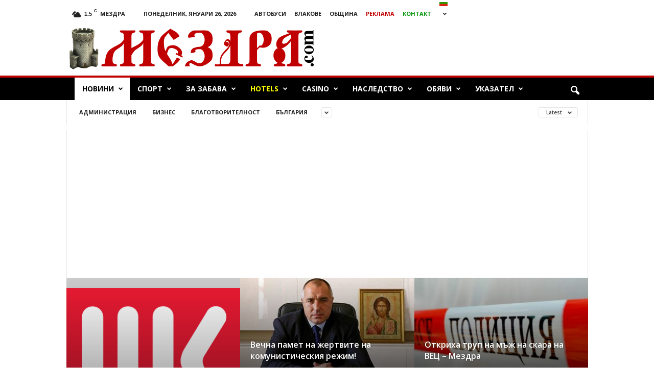

--- FILE ---
content_type: text/html; charset=UTF-8
request_url: https://mezdra.com/category/news/crime/
body_size: 26612
content:
<!doctype html >
<!--[if IE 8]>    <html class="ie8" lang="bg-BG"> <![endif]-->
<!--[if IE 9]>    <html class="ie9" lang="bg-BG"> <![endif]-->
<!--[if gt IE 8]><!--> <html lang="bg-BG"> <!--<![endif]-->
<head>
    <title>Криминална хроника | Мездра.com</title>
    <meta charset="UTF-8" />
    <meta name="viewport" content="width=device-width, initial-scale=1.0">
    <link rel="pingback" href="https://mezdra.com/xmlrpc.php" />
    <meta name='robots' content='max-image-preview:large' />
	<style>img:is([sizes="auto" i], [sizes^="auto," i]) { contain-intrinsic-size: 3000px 1500px }</style>
	<link rel='dns-prefetch' href='//cdn.jsdelivr.net' />
<link rel='dns-prefetch' href='//stats.wp.com' />
<link rel='dns-prefetch' href='//fonts.googleapis.com' />
<link rel='dns-prefetch' href='//www.googletagmanager.com' />
<link rel='dns-prefetch' href='//pagead2.googlesyndication.com' />
<link rel="alternate" type="application/rss+xml" title="Мездра.com &raquo; Поток" href="https://mezdra.com/feed/" />
<link rel="alternate" type="application/rss+xml" title="Мездра.com &raquo; поток за коментари" href="https://mezdra.com/comments/feed/" />
<link rel="alternate" type="application/rss+xml" title="Мездра.com &raquo; поток за категорията Криминална хроника" href="https://mezdra.com/category/news/crime/feed/" />
<script type="text/javascript">
/* <![CDATA[ */
window._wpemojiSettings = {"baseUrl":"https:\/\/s.w.org\/images\/core\/emoji\/16.0.1\/72x72\/","ext":".png","svgUrl":"https:\/\/s.w.org\/images\/core\/emoji\/16.0.1\/svg\/","svgExt":".svg","source":{"concatemoji":"https:\/\/mezdra.com\/wp-includes\/js\/wp-emoji-release.min.js?ver=6.8.3"}};
/*! This file is auto-generated */
!function(s,n){var o,i,e;function c(e){try{var t={supportTests:e,timestamp:(new Date).valueOf()};sessionStorage.setItem(o,JSON.stringify(t))}catch(e){}}function p(e,t,n){e.clearRect(0,0,e.canvas.width,e.canvas.height),e.fillText(t,0,0);var t=new Uint32Array(e.getImageData(0,0,e.canvas.width,e.canvas.height).data),a=(e.clearRect(0,0,e.canvas.width,e.canvas.height),e.fillText(n,0,0),new Uint32Array(e.getImageData(0,0,e.canvas.width,e.canvas.height).data));return t.every(function(e,t){return e===a[t]})}function u(e,t){e.clearRect(0,0,e.canvas.width,e.canvas.height),e.fillText(t,0,0);for(var n=e.getImageData(16,16,1,1),a=0;a<n.data.length;a++)if(0!==n.data[a])return!1;return!0}function f(e,t,n,a){switch(t){case"flag":return n(e,"\ud83c\udff3\ufe0f\u200d\u26a7\ufe0f","\ud83c\udff3\ufe0f\u200b\u26a7\ufe0f")?!1:!n(e,"\ud83c\udde8\ud83c\uddf6","\ud83c\udde8\u200b\ud83c\uddf6")&&!n(e,"\ud83c\udff4\udb40\udc67\udb40\udc62\udb40\udc65\udb40\udc6e\udb40\udc67\udb40\udc7f","\ud83c\udff4\u200b\udb40\udc67\u200b\udb40\udc62\u200b\udb40\udc65\u200b\udb40\udc6e\u200b\udb40\udc67\u200b\udb40\udc7f");case"emoji":return!a(e,"\ud83e\udedf")}return!1}function g(e,t,n,a){var r="undefined"!=typeof WorkerGlobalScope&&self instanceof WorkerGlobalScope?new OffscreenCanvas(300,150):s.createElement("canvas"),o=r.getContext("2d",{willReadFrequently:!0}),i=(o.textBaseline="top",o.font="600 32px Arial",{});return e.forEach(function(e){i[e]=t(o,e,n,a)}),i}function t(e){var t=s.createElement("script");t.src=e,t.defer=!0,s.head.appendChild(t)}"undefined"!=typeof Promise&&(o="wpEmojiSettingsSupports",i=["flag","emoji"],n.supports={everything:!0,everythingExceptFlag:!0},e=new Promise(function(e){s.addEventListener("DOMContentLoaded",e,{once:!0})}),new Promise(function(t){var n=function(){try{var e=JSON.parse(sessionStorage.getItem(o));if("object"==typeof e&&"number"==typeof e.timestamp&&(new Date).valueOf()<e.timestamp+604800&&"object"==typeof e.supportTests)return e.supportTests}catch(e){}return null}();if(!n){if("undefined"!=typeof Worker&&"undefined"!=typeof OffscreenCanvas&&"undefined"!=typeof URL&&URL.createObjectURL&&"undefined"!=typeof Blob)try{var e="postMessage("+g.toString()+"("+[JSON.stringify(i),f.toString(),p.toString(),u.toString()].join(",")+"));",a=new Blob([e],{type:"text/javascript"}),r=new Worker(URL.createObjectURL(a),{name:"wpTestEmojiSupports"});return void(r.onmessage=function(e){c(n=e.data),r.terminate(),t(n)})}catch(e){}c(n=g(i,f,p,u))}t(n)}).then(function(e){for(var t in e)n.supports[t]=e[t],n.supports.everything=n.supports.everything&&n.supports[t],"flag"!==t&&(n.supports.everythingExceptFlag=n.supports.everythingExceptFlag&&n.supports[t]);n.supports.everythingExceptFlag=n.supports.everythingExceptFlag&&!n.supports.flag,n.DOMReady=!1,n.readyCallback=function(){n.DOMReady=!0}}).then(function(){return e}).then(function(){var e;n.supports.everything||(n.readyCallback(),(e=n.source||{}).concatemoji?t(e.concatemoji):e.wpemoji&&e.twemoji&&(t(e.twemoji),t(e.wpemoji)))}))}((window,document),window._wpemojiSettings);
/* ]]> */
</script>
<link rel='stylesheet' id='wp-sudoku-plus-css-css' href='https://mezdra.com/wp-content/plugins/wp-sudoku-plus/wp-sudoku-plus.css?ver=1.6' type='text/css' media='all' />
<style id='wp-emoji-styles-inline-css' type='text/css'>

	img.wp-smiley, img.emoji {
		display: inline !important;
		border: none !important;
		box-shadow: none !important;
		height: 1em !important;
		width: 1em !important;
		margin: 0 0.07em !important;
		vertical-align: -0.1em !important;
		background: none !important;
		padding: 0 !important;
	}
</style>
<style id='classic-theme-styles-inline-css' type='text/css'>
/*! This file is auto-generated */
.wp-block-button__link{color:#fff;background-color:#32373c;border-radius:9999px;box-shadow:none;text-decoration:none;padding:calc(.667em + 2px) calc(1.333em + 2px);font-size:1.125em}.wp-block-file__button{background:#32373c;color:#fff;text-decoration:none}
</style>
<link rel='stylesheet' id='mediaelement-css' href='https://mezdra.com/wp-includes/js/mediaelement/mediaelementplayer-legacy.min.css?ver=4.2.17' type='text/css' media='all' />
<link rel='stylesheet' id='wp-mediaelement-css' href='https://mezdra.com/wp-includes/js/mediaelement/wp-mediaelement.min.css?ver=6.8.3' type='text/css' media='all' />
<style id='jetpack-sharing-buttons-style-inline-css' type='text/css'>
.jetpack-sharing-buttons__services-list{display:flex;flex-direction:row;flex-wrap:wrap;gap:0;list-style-type:none;margin:5px;padding:0}.jetpack-sharing-buttons__services-list.has-small-icon-size{font-size:12px}.jetpack-sharing-buttons__services-list.has-normal-icon-size{font-size:16px}.jetpack-sharing-buttons__services-list.has-large-icon-size{font-size:24px}.jetpack-sharing-buttons__services-list.has-huge-icon-size{font-size:36px}@media print{.jetpack-sharing-buttons__services-list{display:none!important}}.editor-styles-wrapper .wp-block-jetpack-sharing-buttons{gap:0;padding-inline-start:0}ul.jetpack-sharing-buttons__services-list.has-background{padding:1.25em 2.375em}
</style>
<style id='global-styles-inline-css' type='text/css'>
:root{--wp--preset--aspect-ratio--square: 1;--wp--preset--aspect-ratio--4-3: 4/3;--wp--preset--aspect-ratio--3-4: 3/4;--wp--preset--aspect-ratio--3-2: 3/2;--wp--preset--aspect-ratio--2-3: 2/3;--wp--preset--aspect-ratio--16-9: 16/9;--wp--preset--aspect-ratio--9-16: 9/16;--wp--preset--color--black: #000000;--wp--preset--color--cyan-bluish-gray: #abb8c3;--wp--preset--color--white: #ffffff;--wp--preset--color--pale-pink: #f78da7;--wp--preset--color--vivid-red: #cf2e2e;--wp--preset--color--luminous-vivid-orange: #ff6900;--wp--preset--color--luminous-vivid-amber: #fcb900;--wp--preset--color--light-green-cyan: #7bdcb5;--wp--preset--color--vivid-green-cyan: #00d084;--wp--preset--color--pale-cyan-blue: #8ed1fc;--wp--preset--color--vivid-cyan-blue: #0693e3;--wp--preset--color--vivid-purple: #9b51e0;--wp--preset--gradient--vivid-cyan-blue-to-vivid-purple: linear-gradient(135deg,rgba(6,147,227,1) 0%,rgb(155,81,224) 100%);--wp--preset--gradient--light-green-cyan-to-vivid-green-cyan: linear-gradient(135deg,rgb(122,220,180) 0%,rgb(0,208,130) 100%);--wp--preset--gradient--luminous-vivid-amber-to-luminous-vivid-orange: linear-gradient(135deg,rgba(252,185,0,1) 0%,rgba(255,105,0,1) 100%);--wp--preset--gradient--luminous-vivid-orange-to-vivid-red: linear-gradient(135deg,rgba(255,105,0,1) 0%,rgb(207,46,46) 100%);--wp--preset--gradient--very-light-gray-to-cyan-bluish-gray: linear-gradient(135deg,rgb(238,238,238) 0%,rgb(169,184,195) 100%);--wp--preset--gradient--cool-to-warm-spectrum: linear-gradient(135deg,rgb(74,234,220) 0%,rgb(151,120,209) 20%,rgb(207,42,186) 40%,rgb(238,44,130) 60%,rgb(251,105,98) 80%,rgb(254,248,76) 100%);--wp--preset--gradient--blush-light-purple: linear-gradient(135deg,rgb(255,206,236) 0%,rgb(152,150,240) 100%);--wp--preset--gradient--blush-bordeaux: linear-gradient(135deg,rgb(254,205,165) 0%,rgb(254,45,45) 50%,rgb(107,0,62) 100%);--wp--preset--gradient--luminous-dusk: linear-gradient(135deg,rgb(255,203,112) 0%,rgb(199,81,192) 50%,rgb(65,88,208) 100%);--wp--preset--gradient--pale-ocean: linear-gradient(135deg,rgb(255,245,203) 0%,rgb(182,227,212) 50%,rgb(51,167,181) 100%);--wp--preset--gradient--electric-grass: linear-gradient(135deg,rgb(202,248,128) 0%,rgb(113,206,126) 100%);--wp--preset--gradient--midnight: linear-gradient(135deg,rgb(2,3,129) 0%,rgb(40,116,252) 100%);--wp--preset--font-size--small: 10px;--wp--preset--font-size--medium: 20px;--wp--preset--font-size--large: 30px;--wp--preset--font-size--x-large: 42px;--wp--preset--font-size--regular: 14px;--wp--preset--font-size--larger: 48px;--wp--preset--spacing--20: 0.44rem;--wp--preset--spacing--30: 0.67rem;--wp--preset--spacing--40: 1rem;--wp--preset--spacing--50: 1.5rem;--wp--preset--spacing--60: 2.25rem;--wp--preset--spacing--70: 3.38rem;--wp--preset--spacing--80: 5.06rem;--wp--preset--shadow--natural: 6px 6px 9px rgba(0, 0, 0, 0.2);--wp--preset--shadow--deep: 12px 12px 50px rgba(0, 0, 0, 0.4);--wp--preset--shadow--sharp: 6px 6px 0px rgba(0, 0, 0, 0.2);--wp--preset--shadow--outlined: 6px 6px 0px -3px rgba(255, 255, 255, 1), 6px 6px rgba(0, 0, 0, 1);--wp--preset--shadow--crisp: 6px 6px 0px rgba(0, 0, 0, 1);}:where(.is-layout-flex){gap: 0.5em;}:where(.is-layout-grid){gap: 0.5em;}body .is-layout-flex{display: flex;}.is-layout-flex{flex-wrap: wrap;align-items: center;}.is-layout-flex > :is(*, div){margin: 0;}body .is-layout-grid{display: grid;}.is-layout-grid > :is(*, div){margin: 0;}:where(.wp-block-columns.is-layout-flex){gap: 2em;}:where(.wp-block-columns.is-layout-grid){gap: 2em;}:where(.wp-block-post-template.is-layout-flex){gap: 1.25em;}:where(.wp-block-post-template.is-layout-grid){gap: 1.25em;}.has-black-color{color: var(--wp--preset--color--black) !important;}.has-cyan-bluish-gray-color{color: var(--wp--preset--color--cyan-bluish-gray) !important;}.has-white-color{color: var(--wp--preset--color--white) !important;}.has-pale-pink-color{color: var(--wp--preset--color--pale-pink) !important;}.has-vivid-red-color{color: var(--wp--preset--color--vivid-red) !important;}.has-luminous-vivid-orange-color{color: var(--wp--preset--color--luminous-vivid-orange) !important;}.has-luminous-vivid-amber-color{color: var(--wp--preset--color--luminous-vivid-amber) !important;}.has-light-green-cyan-color{color: var(--wp--preset--color--light-green-cyan) !important;}.has-vivid-green-cyan-color{color: var(--wp--preset--color--vivid-green-cyan) !important;}.has-pale-cyan-blue-color{color: var(--wp--preset--color--pale-cyan-blue) !important;}.has-vivid-cyan-blue-color{color: var(--wp--preset--color--vivid-cyan-blue) !important;}.has-vivid-purple-color{color: var(--wp--preset--color--vivid-purple) !important;}.has-black-background-color{background-color: var(--wp--preset--color--black) !important;}.has-cyan-bluish-gray-background-color{background-color: var(--wp--preset--color--cyan-bluish-gray) !important;}.has-white-background-color{background-color: var(--wp--preset--color--white) !important;}.has-pale-pink-background-color{background-color: var(--wp--preset--color--pale-pink) !important;}.has-vivid-red-background-color{background-color: var(--wp--preset--color--vivid-red) !important;}.has-luminous-vivid-orange-background-color{background-color: var(--wp--preset--color--luminous-vivid-orange) !important;}.has-luminous-vivid-amber-background-color{background-color: var(--wp--preset--color--luminous-vivid-amber) !important;}.has-light-green-cyan-background-color{background-color: var(--wp--preset--color--light-green-cyan) !important;}.has-vivid-green-cyan-background-color{background-color: var(--wp--preset--color--vivid-green-cyan) !important;}.has-pale-cyan-blue-background-color{background-color: var(--wp--preset--color--pale-cyan-blue) !important;}.has-vivid-cyan-blue-background-color{background-color: var(--wp--preset--color--vivid-cyan-blue) !important;}.has-vivid-purple-background-color{background-color: var(--wp--preset--color--vivid-purple) !important;}.has-black-border-color{border-color: var(--wp--preset--color--black) !important;}.has-cyan-bluish-gray-border-color{border-color: var(--wp--preset--color--cyan-bluish-gray) !important;}.has-white-border-color{border-color: var(--wp--preset--color--white) !important;}.has-pale-pink-border-color{border-color: var(--wp--preset--color--pale-pink) !important;}.has-vivid-red-border-color{border-color: var(--wp--preset--color--vivid-red) !important;}.has-luminous-vivid-orange-border-color{border-color: var(--wp--preset--color--luminous-vivid-orange) !important;}.has-luminous-vivid-amber-border-color{border-color: var(--wp--preset--color--luminous-vivid-amber) !important;}.has-light-green-cyan-border-color{border-color: var(--wp--preset--color--light-green-cyan) !important;}.has-vivid-green-cyan-border-color{border-color: var(--wp--preset--color--vivid-green-cyan) !important;}.has-pale-cyan-blue-border-color{border-color: var(--wp--preset--color--pale-cyan-blue) !important;}.has-vivid-cyan-blue-border-color{border-color: var(--wp--preset--color--vivid-cyan-blue) !important;}.has-vivid-purple-border-color{border-color: var(--wp--preset--color--vivid-purple) !important;}.has-vivid-cyan-blue-to-vivid-purple-gradient-background{background: var(--wp--preset--gradient--vivid-cyan-blue-to-vivid-purple) !important;}.has-light-green-cyan-to-vivid-green-cyan-gradient-background{background: var(--wp--preset--gradient--light-green-cyan-to-vivid-green-cyan) !important;}.has-luminous-vivid-amber-to-luminous-vivid-orange-gradient-background{background: var(--wp--preset--gradient--luminous-vivid-amber-to-luminous-vivid-orange) !important;}.has-luminous-vivid-orange-to-vivid-red-gradient-background{background: var(--wp--preset--gradient--luminous-vivid-orange-to-vivid-red) !important;}.has-very-light-gray-to-cyan-bluish-gray-gradient-background{background: var(--wp--preset--gradient--very-light-gray-to-cyan-bluish-gray) !important;}.has-cool-to-warm-spectrum-gradient-background{background: var(--wp--preset--gradient--cool-to-warm-spectrum) !important;}.has-blush-light-purple-gradient-background{background: var(--wp--preset--gradient--blush-light-purple) !important;}.has-blush-bordeaux-gradient-background{background: var(--wp--preset--gradient--blush-bordeaux) !important;}.has-luminous-dusk-gradient-background{background: var(--wp--preset--gradient--luminous-dusk) !important;}.has-pale-ocean-gradient-background{background: var(--wp--preset--gradient--pale-ocean) !important;}.has-electric-grass-gradient-background{background: var(--wp--preset--gradient--electric-grass) !important;}.has-midnight-gradient-background{background: var(--wp--preset--gradient--midnight) !important;}.has-small-font-size{font-size: var(--wp--preset--font-size--small) !important;}.has-medium-font-size{font-size: var(--wp--preset--font-size--medium) !important;}.has-large-font-size{font-size: var(--wp--preset--font-size--large) !important;}.has-x-large-font-size{font-size: var(--wp--preset--font-size--x-large) !important;}
:where(.wp-block-post-template.is-layout-flex){gap: 1.25em;}:where(.wp-block-post-template.is-layout-grid){gap: 1.25em;}
:where(.wp-block-columns.is-layout-flex){gap: 2em;}:where(.wp-block-columns.is-layout-grid){gap: 2em;}
:root :where(.wp-block-pullquote){font-size: 1.5em;line-height: 1.6;}
</style>
<link rel='stylesheet' id='cpsh-shortcodes-css' href='https://mezdra.com/wp-content/plugins/column-shortcodes//assets/css/shortcodes.css?ver=1.0.1' type='text/css' media='all' />
<link rel='stylesheet' id='google-fonts-style-css' href='https://fonts.googleapis.com/css?family=Open+Sans%3A400%2C600%2C700%7CRoboto+Condensed%3A400%2C500%2C700&#038;display=swap&#038;ver=5.4.3.3' type='text/css' media='all' />
<link rel='stylesheet' id='td-theme-css' href='https://mezdra.com/wp-content/themes/Newsmag/style.css?ver=5.4.3.3' type='text/css' media='all' />
<style id='td-theme-inline-css' type='text/css'>
    
        /* custom css - generated by TagDiv Composer */
        @media (max-width: 767px) {
            .td-header-desktop-wrap {
                display: none;
            }
        }
        @media (min-width: 767px) {
            .td-header-mobile-wrap {
                display: none;
            }
        }
    
	
</style>
<link rel='stylesheet' id='td-legacy-framework-front-style-css' href='https://mezdra.com/wp-content/plugins/td-composer/legacy/Newsmag/assets/css/td_legacy_main.css?ver=e5fcc38395b0030bac3ad179898970d6xzx' type='text/css' media='all' />
<script type="text/javascript" src="https://mezdra.com/wp-includes/js/jquery/jquery.min.js?ver=3.7.1" id="jquery-core-js"></script>
<script type="text/javascript" src="https://mezdra.com/wp-includes/js/jquery/jquery-migrate.min.js?ver=3.4.1" id="jquery-migrate-js"></script>
<link rel="https://api.w.org/" href="https://mezdra.com/wp-json/" /><link rel="alternate" title="JSON" type="application/json" href="https://mezdra.com/wp-json/wp/v2/categories/8" /><link rel="EditURI" type="application/rsd+xml" title="RSD" href="https://mezdra.com/xmlrpc.php?rsd" />
<meta name="generator" content="WordPress 6.8.3" />
<meta name="generator" content="Site Kit by Google 1.170.0" />	<style>img#wpstats{display:none}</style>
		
<!-- Google AdSense meta tags added by Site Kit -->
<meta name="google-adsense-platform-account" content="ca-host-pub-2644536267352236">
<meta name="google-adsense-platform-domain" content="sitekit.withgoogle.com">
<!-- End Google AdSense meta tags added by Site Kit -->

<!-- Google AdSense snippet added by Site Kit -->
<script type="text/javascript" async="async" src="https://pagead2.googlesyndication.com/pagead/js/adsbygoogle.js?client=ca-pub-3416484729966206&amp;host=ca-host-pub-2644536267352236" crossorigin="anonymous"></script>

<!-- End Google AdSense snippet added by Site Kit -->

<!-- JS generated by theme -->

<script type="text/javascript" id="td-generated-header-js">
    
    

	    var tdBlocksArray = []; //here we store all the items for the current page

	    // td_block class - each ajax block uses a object of this class for requests
	    function tdBlock() {
		    this.id = '';
		    this.block_type = 1; //block type id (1-234 etc)
		    this.atts = '';
		    this.td_column_number = '';
		    this.td_current_page = 1; //
		    this.post_count = 0; //from wp
		    this.found_posts = 0; //from wp
		    this.max_num_pages = 0; //from wp
		    this.td_filter_value = ''; //current live filter value
		    this.is_ajax_running = false;
		    this.td_user_action = ''; // load more or infinite loader (used by the animation)
		    this.header_color = '';
		    this.ajax_pagination_infinite_stop = ''; //show load more at page x
	    }

        // td_js_generator - mini detector
        ( function () {
            var htmlTag = document.getElementsByTagName("html")[0];

	        if ( navigator.userAgent.indexOf("MSIE 10.0") > -1 ) {
                htmlTag.className += ' ie10';
            }

            if ( !!navigator.userAgent.match(/Trident.*rv\:11\./) ) {
                htmlTag.className += ' ie11';
            }

	        if ( navigator.userAgent.indexOf("Edge") > -1 ) {
                htmlTag.className += ' ieEdge';
            }

            if ( /(iPad|iPhone|iPod)/g.test(navigator.userAgent) ) {
                htmlTag.className += ' td-md-is-ios';
            }

            var user_agent = navigator.userAgent.toLowerCase();
            if ( user_agent.indexOf("android") > -1 ) {
                htmlTag.className += ' td-md-is-android';
            }

            if ( -1 !== navigator.userAgent.indexOf('Mac OS X')  ) {
                htmlTag.className += ' td-md-is-os-x';
            }

            if ( /chrom(e|ium)/.test(navigator.userAgent.toLowerCase()) ) {
               htmlTag.className += ' td-md-is-chrome';
            }

            if ( -1 !== navigator.userAgent.indexOf('Firefox') ) {
                htmlTag.className += ' td-md-is-firefox';
            }

            if ( -1 !== navigator.userAgent.indexOf('Safari') && -1 === navigator.userAgent.indexOf('Chrome') ) {
                htmlTag.className += ' td-md-is-safari';
            }

            if( -1 !== navigator.userAgent.indexOf('IEMobile') ){
                htmlTag.className += ' td-md-is-iemobile';
            }

        })();

        var tdLocalCache = {};

        ( function () {
            "use strict";

            tdLocalCache = {
                data: {},
                remove: function (resource_id) {
                    delete tdLocalCache.data[resource_id];
                },
                exist: function (resource_id) {
                    return tdLocalCache.data.hasOwnProperty(resource_id) && tdLocalCache.data[resource_id] !== null;
                },
                get: function (resource_id) {
                    return tdLocalCache.data[resource_id];
                },
                set: function (resource_id, cachedData) {
                    tdLocalCache.remove(resource_id);
                    tdLocalCache.data[resource_id] = cachedData;
                }
            };
        })();

    
    
var td_viewport_interval_list=[{"limitBottom":767,"sidebarWidth":251},{"limitBottom":1023,"sidebarWidth":339}];
var td_animation_stack_effect="type0";
var tds_animation_stack=true;
var td_animation_stack_specific_selectors=".entry-thumb, img, .td-lazy-img";
var td_animation_stack_general_selectors=".td-animation-stack img, .td-animation-stack .entry-thumb, .post img, .td-animation-stack .td-lazy-img";
var tds_general_modal_image="yes";
var tdc_is_installed="yes";
var td_ajax_url="https:\/\/mezdra.com\/wp-admin\/admin-ajax.php?td_theme_name=Newsmag&v=5.4.3.3";
var td_get_template_directory_uri="https:\/\/mezdra.com\/wp-content\/plugins\/td-composer\/legacy\/common";
var tds_snap_menu="snap";
var tds_logo_on_sticky="";
var tds_header_style="";
var td_please_wait="Please wait...";
var td_email_user_pass_incorrect="User or password incorrect!";
var td_email_user_incorrect="Email or username incorrect!";
var td_email_incorrect="Email incorrect!";
var td_user_incorrect="Username incorrect!";
var td_email_user_empty="Email or username empty!";
var td_pass_empty="Pass empty!";
var td_pass_pattern_incorrect="Invalid Pass Pattern!";
var td_retype_pass_incorrect="Retyped Pass incorrect!";
var tds_more_articles_on_post_enable="";
var tds_more_articles_on_post_time_to_wait="";
var tds_more_articles_on_post_pages_distance_from_top=0;
var tds_captcha="";
var tds_theme_color_site_wide="#4db2ec";
var tds_smart_sidebar="enabled";
var tdThemeName="Newsmag";
var tdThemeNameWl="Newsmag";
var td_magnific_popup_translation_tPrev="Previous (Left arrow key)";
var td_magnific_popup_translation_tNext="Next (Right arrow key)";
var td_magnific_popup_translation_tCounter="%curr% of %total%";
var td_magnific_popup_translation_ajax_tError="The content from %url% could not be loaded.";
var td_magnific_popup_translation_image_tError="The image #%curr% could not be loaded.";
var tdBlockNonce="96b65c04d8";
var tdMobileMenu="enabled";
var tdMobileSearch="enabled";
var tdDateNamesI18n={"month_names":["\u044f\u043d\u0443\u0430\u0440\u0438","\u0444\u0435\u0432\u0440\u0443\u0430\u0440\u0438","\u043c\u0430\u0440\u0442","\u0430\u043f\u0440\u0438\u043b","\u043c\u0430\u0439","\u044e\u043d\u0438","\u044e\u043b\u0438","\u0430\u0432\u0433\u0443\u0441\u0442","\u0441\u0435\u043f\u0442\u0435\u043c\u0432\u0440\u0438","\u043e\u043a\u0442\u043e\u043c\u0432\u0440\u0438","\u043d\u043e\u0435\u043c\u0432\u0440\u0438","\u0434\u0435\u043a\u0435\u043c\u0432\u0440\u0438"],"month_names_short":["\u044f\u043d.","\u0444\u0435\u0432.","\u043c\u0430\u0440.","\u0430\u043f\u0440.","\u043c\u0430\u0439","\u044e\u043d\u0438","\u044e\u043b\u0438","\u0430\u0432\u0433.","\u0441\u0435\u043f.","\u043e\u043a\u0442.","\u043d\u043e\u0435.","\u0434\u0435\u043a."],"day_names":["\u043d\u0435\u0434\u0435\u043b\u044f","\u043f\u043e\u043d\u0435\u0434\u0435\u043b\u043d\u0438\u043a","\u0432\u0442\u043e\u0440\u043d\u0438\u043a","\u0441\u0440\u044f\u0434\u0430","\u0447\u0435\u0442\u0432\u044a\u0440\u0442\u044a\u043a","\u043f\u0435\u0442\u044a\u043a","\u0441\u044a\u0431\u043e\u0442\u0430"],"day_names_short":["\u043d\u0434","\u043f\u043d","\u0432\u0442","\u0441\u0440","\u0447\u0442","\u043f\u0442","\u0441\u0431"]};
var td_deploy_mode="deploy";
var td_ad_background_click_link="";
var td_ad_background_click_target="";
</script>


<!-- Header style compiled by theme -->

<style>
/* custom css - generated by TagDiv Composer */
    
.td-header-main-menu {
        background-color: #000000;
    }

    
    .td-header-border:before {
        background-color: #c00000;
    }

    
    .td-footer-container,
    .td-footer-container .td_module_mx3 .meta-info,
    .td-footer-container .td_module_14 .meta-info,
    .td-footer-container .td_module_mx1 .td-block14-border {
        background-color: #000000;
    }
    .td-footer-container .widget_calendar #today {
    	background-color: transparent;
    }

    
	.td-footer-container .block-title > span,
    .td-footer-container .block-title > a,
    .td-footer-container .widgettitle,
    .td-footer-container .widget_rss .block-title .rsswidget {
    	color: #000000;
    }
</style>




<script type="application/ld+json">
    {
        "@context": "https://schema.org",
        "@type": "BreadcrumbList",
        "itemListElement": [
            {
                "@type": "ListItem",
                "position": 1,
                "item": {
                    "@type": "WebSite",
                    "@id": "https://mezdra.com/",
                    "name": "Home"
                }
            },
            {
                "@type": "ListItem",
                "position": 2,
                    "item": {
                    "@type": "WebPage",
                    "@id": "https://mezdra.com/category/news/",
                    "name": "Новини"
                }
            }
            ,{
                "@type": "ListItem",
                "position": 3,
                    "item": {
                    "@type": "WebPage",
                    "@id": "https://mezdra.com/category/news/crime/",
                    "name": "Криминална хроника"                                
                }
            }    
        ]
    }
</script>
	<style id="tdw-css-placeholder">/* custom css - generated by TagDiv Composer */
</style></head>

<body class="archive category category-crime category-8 wp-theme-Newsmag global-block-template-1 td_category_template_1 td_category_top_posts_style_7 td-animation-stack-type0 td-full-layout" itemscope="itemscope" itemtype="https://schema.org/WebPage">

        <div class="td-scroll-up  td-hide-scroll-up-on-mob"  style="display:none;"><i class="td-icon-menu-up"></i></div>

    
    <div class="td-menu-background"></div>
<div id="td-mobile-nav">
    <div class="td-mobile-container">
        <!-- mobile menu top section -->
        <div class="td-menu-socials-wrap">
            <!-- socials -->
            <div class="td-menu-socials">
                            </div>
            <!-- close button -->
            <div class="td-mobile-close">
                <span><i class="td-icon-close-mobile"></i></span>
            </div>
        </div>

        <!-- login section -->
        
        <!-- menu section -->
        <div class="td-mobile-content">
            <div class="menu-main-menu-container"><ul id="menu-main-menu" class="td-mobile-main-menu"><li id="menu-item-11969" class="menu-item menu-item-type-taxonomy menu-item-object-category current-category-ancestor current-menu-ancestor current-menu-parent current-category-parent menu-item-has-children menu-item-first menu-item-11969"><a href="https://mezdra.com/category/news/">Новини<i class="td-icon-menu-right td-element-after"></i></a>
<ul class="sub-menu">
	<li id="menu-item-11975" class="menu-item menu-item-type-taxonomy menu-item-object-category menu-item-11975"><a href="https://mezdra.com/category/news/world/">Свят</a></li>
	<li id="menu-item-11967" class="menu-item menu-item-type-taxonomy menu-item-object-category menu-item-11967"><a href="https://mezdra.com/category/news/cuisine/">Кухня</a></li>
	<li id="menu-item-11958" class="menu-item menu-item-type-taxonomy menu-item-object-category menu-item-11958"><a href="https://mezdra.com/category/news/business/">Бизнес</a></li>
	<li id="menu-item-11961" class="menu-item menu-item-type-taxonomy menu-item-object-category menu-item-11961"><a href="https://mezdra.com/category/news/health/">Здраве</a></li>
	<li id="menu-item-11968" class="menu-item menu-item-type-taxonomy menu-item-object-category menu-item-11968"><a href="https://mezdra.com/category/news/local/">Местни</a></li>
	<li id="menu-item-11966" class="menu-item menu-item-type-taxonomy menu-item-object-category menu-item-11966"><a href="https://mezdra.com/category/news/culture/">Култура</a></li>
	<li id="menu-item-11964" class="menu-item menu-item-type-taxonomy menu-item-object-category menu-item-11964"><a href="https://mezdra.com/category/news/history/">История</a></li>
	<li id="menu-item-11974" class="menu-item menu-item-type-taxonomy menu-item-object-category menu-item-11974"><a href="https://mezdra.com/category/news/religion/">Религия</a></li>
	<li id="menu-item-11962" class="menu-item menu-item-type-taxonomy menu-item-object-category menu-item-11962"><a href="https://mezdra.com/category/news/art/">Изкуство</a></li>
	<li id="menu-item-19692" class="menu-item menu-item-type-taxonomy menu-item-object-category menu-item-19692"><a href="https://mezdra.com/category/news/bulgaria/">България</a></li>
	<li id="menu-item-11973" class="menu-item menu-item-type-taxonomy menu-item-object-category menu-item-11973"><a href="https://mezdra.com/category/news/politics/">Политика</a></li>
	<li id="menu-item-11971" class="menu-item menu-item-type-taxonomy menu-item-object-category menu-item-11971"><a href="https://mezdra.com/category/news/society/">Общество</a></li>
	<li id="menu-item-11970" class="menu-item menu-item-type-taxonomy menu-item-object-category menu-item-11970"><a href="https://mezdra.com/category/news/education/">Образование</a></li>
	<li id="menu-item-11972" class="menu-item menu-item-type-taxonomy menu-item-object-category menu-item-11972"><a href="https://mezdra.com/category/news/environment/">Околна среда</a></li>
	<li id="menu-item-11976" class="menu-item menu-item-type-taxonomy menu-item-object-category menu-item-11976"><a href="https://mezdra.com/category/news/in-memoriam/">Скръбни вести</a></li>
	<li id="menu-item-19691" class="menu-item menu-item-type-taxonomy menu-item-object-category menu-item-19691"><a href="https://mezdra.com/category/news/administration/">Администрация</a></li>
	<li id="menu-item-11963" class="menu-item menu-item-type-taxonomy menu-item-object-category menu-item-11963"><a href="https://mezdra.com/category/news/infrastructure/">Инфраструктура</a></li>
	<li id="menu-item-11959" class="menu-item menu-item-type-taxonomy menu-item-object-category menu-item-11959"><a href="https://mezdra.com/category/news/charity/">Благотворителност</a></li>
	<li id="menu-item-11965" class="menu-item menu-item-type-taxonomy menu-item-object-category current-menu-item menu-item-11965"><a href="https://mezdra.com/category/news/crime/">Криминална хроника</a></li>
	<li id="menu-item-11960" class="menu-item menu-item-type-taxonomy menu-item-object-category menu-item-11960"><a href="https://mezdra.com/category/news/for-men/">За мъже, не за селяндури</a></li>
</ul>
</li>
<li id="menu-item-11987" class="menu-item menu-item-type-taxonomy menu-item-object-category menu-item-has-children menu-item-11987"><a href="https://mezdra.com/category/sport/">Спорт<i class="td-icon-menu-right td-element-after"></i></a>
<ul class="sub-menu">
	<li id="menu-item-11983" class="menu-item menu-item-type-taxonomy menu-item-object-category menu-item-11983"><a href="https://mezdra.com/category/sport/riding/">Езда</a></li>
	<li id="menu-item-11981" class="menu-item menu-item-type-taxonomy menu-item-object-category menu-item-11981"><a href="https://mezdra.com/category/sport/running/">Бягане</a></li>
	<li id="menu-item-18278" class="menu-item menu-item-type-taxonomy menu-item-object-category menu-item-18278"><a href="https://mezdra.com/category/sport/cricket/">Крикет</a></li>
	<li id="menu-item-11985" class="menu-item menu-item-type-taxonomy menu-item-object-category menu-item-11985"><a href="https://mezdra.com/category/sport/karate/">Карате</a></li>
	<li id="menu-item-11989" class="menu-item menu-item-type-taxonomy menu-item-object-category menu-item-11989"><a href="https://mezdra.com/category/sport/football/">Футбол</a></li>
	<li id="menu-item-11991" class="menu-item menu-item-type-taxonomy menu-item-object-category menu-item-11991"><a href="https://mezdra.com/category/sport/chess/">Шахмат</a></li>
	<li id="menu-item-11990" class="menu-item menu-item-type-taxonomy menu-item-object-category menu-item-11990"><a href="https://mezdra.com/category/sport/handball/">Хандбал</a></li>
	<li id="menu-item-11986" class="menu-item menu-item-type-taxonomy menu-item-object-category menu-item-11986"><a href="https://mezdra.com/category/sport/swimming/">Плуване</a></li>
	<li id="menu-item-17611" class="menu-item menu-item-type-taxonomy menu-item-object-category menu-item-17611"><a href="https://mezdra.com/category/sport/kick-box/">Кик-бокс</a></li>
	<li id="menu-item-14013" class="menu-item menu-item-type-taxonomy menu-item-object-category menu-item-14013"><a href="https://mezdra.com/category/sport/climbing/">Катерене</a></li>
	<li id="menu-item-11982" class="menu-item menu-item-type-taxonomy menu-item-object-category menu-item-11982"><a href="https://mezdra.com/category/sport/volleyball/">Волейбол</a></li>
	<li id="menu-item-16773" class="menu-item menu-item-type-taxonomy menu-item-object-category menu-item-16773"><a href="https://mezdra.com/category/sport/motocross/">Мотокрос</a></li>
	<li id="menu-item-11980" class="menu-item menu-item-type-taxonomy menu-item-object-category menu-item-11980"><a href="https://mezdra.com/category/sport/basketball/">Баскетбол</a></li>
	<li id="menu-item-17112" class="menu-item menu-item-type-taxonomy menu-item-object-category menu-item-17112"><a href="https://mezdra.com/category/sport/badminton/">Бадминтон</a></li>
	<li id="menu-item-17876" class="menu-item menu-item-type-taxonomy menu-item-object-category menu-item-17876"><a href="https://mezdra.com/category/sport/taekwondo/">Таекуон-До</a></li>
	<li id="menu-item-17816" class="menu-item menu-item-type-taxonomy menu-item-object-category menu-item-17816"><a href="https://mezdra.com/category/sport/cycling/">Колоездене</a></li>
	<li id="menu-item-11988" class="menu-item menu-item-type-taxonomy menu-item-object-category menu-item-11988"><a href="https://mezdra.com/category/sport/ping-pong/">Тенис на маса</a></li>
	<li id="menu-item-12550" class="menu-item menu-item-type-taxonomy menu-item-object-category menu-item-12550"><a href="https://mezdra.com/category/sport/dancing/">Спортни танци</a></li>
</ul>
</li>
<li id="menu-item-11992" class="menu-item menu-item-type-taxonomy menu-item-object-category menu-item-has-children menu-item-11992"><a href="https://mezdra.com/category/entertainment/">За Забава<i class="td-icon-menu-right td-element-after"></i></a>
<ul class="sub-menu">
	<li id="menu-item-13659" class="menu-item menu-item-type-taxonomy menu-item-object-category menu-item-13659"><a href="https://mezdra.com/category/entertainment/cinema/">Кино</a></li>
	<li id="menu-item-11995" class="menu-item menu-item-type-taxonomy menu-item-object-category menu-item-11995"><a href="https://mezdra.com/category/entertainment/humour/">Хумор</a></li>
	<li id="menu-item-11996" class="menu-item menu-item-type-taxonomy menu-item-object-category menu-item-11996"><a href="https://mezdra.com/category/entertainment/theatre/">Театър</a></li>
	<li id="menu-item-11993" class="menu-item menu-item-type-taxonomy menu-item-object-category menu-item-11993"><a href="https://mezdra.com/category/entertainment/music/">Музика</a></li>
	<li id="menu-item-11994" class="menu-item menu-item-type-taxonomy menu-item-object-category menu-item-11994"><a href="https://mezdra.com/category/entertainment/events/">Събития</a></li>
	<li id="menu-item-18059" class="menu-item menu-item-type-taxonomy menu-item-object-category menu-item-18059"><a href="https://mezdra.com/category/entertainment/folklore/">Фолклор</a></li>
</ul>
</li>
<li id="menu-item-16657" class="menu-item menu-item-type-taxonomy menu-item-object-category menu-item-has-children menu-item-16657"><a href="https://mezdra.com/category/hotels/"><font color="#FFFF00"><strong>Hotels</strong></font><i class="td-icon-menu-right td-element-after"></i></a>
<ul class="sub-menu">
	<li id="menu-item-16659" class="menu-item menu-item-type-custom menu-item-object-custom menu-item-16659"><a href="http://www.booking.com/hotel/bg/rositsa-mezdra.html?aid=357687&#038;no_rooms=1&#038;group_adults=1">Hotel Rositsa ★★</a></li>
	<li id="menu-item-16658" class="menu-item menu-item-type-custom menu-item-object-custom menu-item-16658"><a href="http://www.booking.com/hotel/bg/family-helios.html?aid=357687&#038;no_rooms=1&#038;group_adults=1">Family Hotel Helios ★★★</a></li>
	<li id="menu-item-16660" class="menu-item menu-item-type-custom menu-item-object-custom menu-item-16660"><a href="http://www.booking.com/hotel/bg/incanto.html?aid=357687&#038;no_rooms=1&#038;group_adults=1">Incanto Family Hotel ★★★</a></li>
	<li id="menu-item-16661" class="menu-item menu-item-type-custom menu-item-object-custom menu-item-16661"><a href="http://www.booking.com/hotel/bg/mezdra-plaza.html?aid=357687&#038;no_rooms=1&#038;group_adults=1">Hotel mezdra Plazza ★★★★</a></li>
</ul>
</li>
<li id="menu-item-11954" class="menu-item menu-item-type-taxonomy menu-item-object-category menu-item-has-children menu-item-11954"><a href="https://mezdra.com/category/casino/">Casino<i class="td-icon-menu-right td-element-after"></i></a>
<ul class="sub-menu">
	<li id="menu-item-12034" class="menu-item menu-item-type-post_type menu-item-object-post menu-item-12034"><a href="https://mezdra.com/slots/">Slots</a></li>
	<li id="menu-item-12027" class="menu-item menu-item-type-post_type menu-item-object-post menu-item-12027"><a href="https://mezdra.com/keno/">Keno</a></li>
	<li id="menu-item-12023" class="menu-item menu-item-type-post_type menu-item-object-post menu-item-12023"><a href="https://mezdra.com/craps/">Craps</a></li>
	<li id="menu-item-12033" class="menu-item menu-item-type-post_type menu-item-object-post menu-item-12033"><a href="https://mezdra.com/sic-bo/">Sic bo</a></li>
	<li id="menu-item-12020" class="menu-item menu-item-type-post_type menu-item-object-post menu-item-12020"><a href="https://mezdra.com/bingo/">Bingo</a></li>
	<li id="menu-item-12028" class="menu-item menu-item-type-post_type menu-item-object-post menu-item-12028"><a href="https://mezdra.com/poker/">Poker</a></li>
	<li id="menu-item-12035" class="menu-item menu-item-type-post_type menu-item-object-post menu-item-12035"><a href="https://mezdra.com/spingo/">Spingo</a></li>
	<li id="menu-item-12031" class="menu-item menu-item-type-post_type menu-item-object-post menu-item-12031"><a href="https://mezdra.com/rummy/">Rummy</a></li>
	<li id="menu-item-12025" class="menu-item menu-item-type-post_type menu-item-object-post menu-item-12025"><a href="https://mezdra.com/deuces/">Deuces</a></li>
	<li id="menu-item-12022" class="menu-item menu-item-type-post_type menu-item-object-post menu-item-12022"><a href="https://mezdra.com/bowling/">Bowling</a></li>
	<li id="menu-item-12030" class="menu-item menu-item-type-post_type menu-item-object-post menu-item-12030"><a href="https://mezdra.com/roulette/">Roulette</a></li>
	<li id="menu-item-12019" class="menu-item menu-item-type-post_type menu-item-object-post menu-item-12019"><a href="https://mezdra.com/baccarat/">Baccarat</a></li>
	<li id="menu-item-12021" class="menu-item menu-item-type-post_type menu-item-object-post menu-item-12021"><a href="https://mezdra.com/blackjack/">Blackjack</a></li>
	<li id="menu-item-12038" class="menu-item menu-item-type-post_type menu-item-object-post menu-item-12038"><a href="https://mezdra.com/wild-viking/">Wild viking</a></li>
	<li id="menu-item-12036" class="menu-item menu-item-type-post_type menu-item-object-post menu-item-12036"><a href="https://mezdra.com/stravaganza/">Stravaganza</a></li>
	<li id="menu-item-12032" class="menu-item menu-item-type-post_type menu-item-object-post menu-item-12032"><a href="https://mezdra.com/scratch-cards/">Scratch cards</a></li>
	<li id="menu-item-12026" class="menu-item menu-item-type-post_type menu-item-object-post menu-item-12026"><a href="https://mezdra.com/heads-or-tails/">Heads or tails</a></li>
	<li id="menu-item-12029" class="menu-item menu-item-type-post_type menu-item-object-post menu-item-12029"><a href="https://mezdra.com/rock-paper-scissors/">Rock, paper, scissors</a></li>
	<li id="menu-item-12037" class="menu-item menu-item-type-post_type menu-item-object-post menu-item-12037"><a href="https://mezdra.com/triple-pocket-hold-em/">Triple pocket hold&#8217;em</a></li>
</ul>
</li>
<li id="menu-item-16674" class="menu-item menu-item-type-taxonomy menu-item-object-category menu-item-has-children menu-item-16674"><a href="https://mezdra.com/category/heritage/">Наследство<i class="td-icon-menu-right td-element-after"></i></a>
<ul class="sub-menu">
	<li id="menu-item-19324" class="menu-item menu-item-type-post_type menu-item-object-post menu-item-19324"><a href="https://mezdra.com/%d0%b3%d0%b0%d0%bb%d0%b5%d1%80%d0%b8%d1%8f/">Галерия</a></li>
	<li id="menu-item-11948" class="menu-item menu-item-type-post_type menu-item-object-page menu-item-11948"><a href="https://mezdra.com/%d1%87%d0%b8%d1%82%d0%b0%d0%bb%d0%b8%d1%89%d0%b5/">Читалище</a></li>
	<li id="menu-item-13388" class="menu-item menu-item-type-post_type menu-item-object-post menu-item-13388"><a href="https://mezdra.com/%d0%b3%d1%80%d0%b0%d0%b4%d1%81%d0%ba%d0%b0-%d0%b1%d0%b8%d0%b1%d0%bb%d0%b8%d0%be%d1%82%d0%b5%d0%ba%d0%b0/">Библиотека</a></li>
</ul>
</li>
<li id="menu-item-11955" class="menu-item menu-item-type-taxonomy menu-item-object-category menu-item-has-children menu-item-11955"><a href="https://mezdra.com/category/classifieds/">Обяви<i class="td-icon-menu-right td-element-after"></i></a>
<ul class="sub-menu">
	<li id="menu-item-11957" class="menu-item menu-item-type-taxonomy menu-item-object-category menu-item-has-children menu-item-11957"><a href="https://mezdra.com/category/classifieds/work/">Работа<i class="td-icon-menu-right td-element-after"></i></a>
	<ul class="sub-menu">
		<li id="menu-item-12018" class="menu-item menu-item-type-taxonomy menu-item-object-category menu-item-12018"><a href="https://mezdra.com/category/classifieds/work/seeking/">Търси</a></li>
		<li id="menu-item-11956" class="menu-item menu-item-type-taxonomy menu-item-object-category menu-item-11956"><a href="https://mezdra.com/category/classifieds/work/hiring/">Предлага</a></li>
	</ul>
</li>
	<li id="menu-item-12039" class="menu-item menu-item-type-taxonomy menu-item-object-category menu-item-12039"><a href="https://mezdra.com/category/classifieds/household/">Битови</a></li>
	<li id="menu-item-12015" class="menu-item menu-item-type-taxonomy menu-item-object-category menu-item-has-children menu-item-12015"><a href="https://mezdra.com/category/classifieds/auto-moto/">Авто-мото<i class="td-icon-menu-right td-element-after"></i></a>
	<ul class="sub-menu">
		<li id="menu-item-12016" class="menu-item menu-item-type-taxonomy menu-item-object-category menu-item-12016"><a href="https://mezdra.com/category/classifieds/auto-moto/buy-auto-moto/">Купува</a></li>
		<li id="menu-item-12017" class="menu-item menu-item-type-taxonomy menu-item-object-category menu-item-12017"><a href="https://mezdra.com/category/classifieds/auto-moto/sell-auto-moto/">Продава</a></li>
	</ul>
</li>
	<li id="menu-item-11984" class="menu-item menu-item-type-taxonomy menu-item-object-category menu-item-11984"><a href="https://mezdra.com/category/classifieds/agrarian/">Земеделски</a></li>
	<li id="menu-item-11978" class="menu-item menu-item-type-taxonomy menu-item-object-category menu-item-has-children menu-item-11978"><a href="https://mezdra.com/category/classifieds/realestate/">Недвижимост<i class="td-icon-menu-right td-element-after"></i></a>
	<ul class="sub-menu">
		<li id="menu-item-11977" class="menu-item menu-item-type-taxonomy menu-item-object-category menu-item-11977"><a href="https://mezdra.com/category/classifieds/realestate/rent/">Наема</a></li>
		<li id="menu-item-11979" class="menu-item menu-item-type-taxonomy menu-item-object-category menu-item-11979"><a href="https://mezdra.com/category/classifieds/realestate/letting/">Отдава</a></li>
	</ul>
</li>
</ul>
</li>
<li id="menu-item-12041" class="menu-item menu-item-type-taxonomy menu-item-object-category menu-item-has-children menu-item-12041"><a href="https://mezdra.com/category/directory/">Указател<i class="td-icon-menu-right td-element-after"></i></a>
<ul class="sub-menu">
	<li id="menu-item-12121" class="menu-item menu-item-type-taxonomy menu-item-object-category menu-item-has-children menu-item-12121"><a href="https://mezdra.com/category/directory/lawyers/">Адвокати<i class="td-icon-menu-right td-element-after"></i></a>
	<ul class="sub-menu">
		<li id="menu-item-12120" class="menu-item menu-item-type-post_type menu-item-object-page menu-item-12120"><a href="https://mezdra.com/business-directory/tihinova/">Велислава Тихинова</a></li>
	</ul>
</li>
</ul>
</li>
</ul></div>        </div>
    </div>

    <!-- register/login section -->
    </div>    <div class="td-search-background"></div>
<div class="td-search-wrap-mob">
	<div class="td-drop-down-search">
		<form method="get" class="td-search-form" action="https://mezdra.com/">
			<!-- close button -->
			<div class="td-search-close">
				<span><i class="td-icon-close-mobile"></i></span>
			</div>
			<div role="search" class="td-search-input">
				<span>Search</span>
				<input id="td-header-search-mob" type="text" value="" name="s" autocomplete="off" />
			</div>
		</form>
		<div id="td-aj-search-mob"></div>
	</div>
</div>

    <div id="td-outer-wrap">
    
        <div class="td-outer-container">
        
            <!--
Header style 1
-->

<div class="td-header-container td-header-wrap td-header-style-1">
    <div class="td-header-row td-header-top-menu">
        
    <div class="td-top-bar-container top-bar-style-1">
        <div class="td-header-sp-top-menu">

    <!-- td weather source: cache -->		<div class="td-weather-top-widget" id="td_top_weather_uid">
			<i class="td-icons broken-clouds-d"></i>
			<div class="td-weather-now" data-block-uid="td_top_weather_uid">
				<span class="td-big-degrees">1.5</span>
				<span class="td-weather-unit">C</span>
			</div>
			<div class="td-weather-header">
				<div class="td-weather-city">Мездра</div>
			</div>
		</div>
		        <div class="td_data_time">
            <div >

                понеделник, януари 26, 2026
            </div>
        </div>
    <div class="menu-top-container"><ul id="menu-top-menu" class="top-header-menu"><li id="menu-item-11939" class="menu-item menu-item-type-post_type menu-item-object-page menu-item-first td-menu-item td-normal-menu menu-item-11939"><a href="https://mezdra.com/buses/">Автобуси</a></li>
<li id="menu-item-19269" class="menu-item menu-item-type-post_type menu-item-object-post td-menu-item td-normal-menu menu-item-19269"><a href="https://mezdra.com/trains/">Влакове</a></li>
<li id="menu-item-12225" class="menu-item menu-item-type-custom menu-item-object-custom td-menu-item td-normal-menu menu-item-12225"><a href="http://mezdra.bg">Община</a></li>
<li id="menu-item-12004" class="menu-item menu-item-type-post_type menu-item-object-page td-menu-item td-normal-menu menu-item-12004"><a href="https://mezdra.com/advertise/"><font color="#C00000">Реклама</font></a></li>
<li id="menu-item-18922" class="menu-item menu-item-type-post_type menu-item-object-page td-menu-item td-normal-menu menu-item-18922"><a href="https://mezdra.com/contact/"><font color="#03950B">Контакт</font></a></li>
<li class="menu-item menu-item-gtranslate menu-item-has-children notranslate"><a href="#" data-gt-lang="bg" class="gt-current-wrapper notranslate"><img src="https://mezdra.com/wp-content/plugins/gtranslate/flags/svg/bg.svg" width="16" height="16" alt="bg" loading="lazy"></a><ul class="dropdown-menu sub-menu"><li class="menu-item menu-item-gtranslate-child"><a href="#" data-gt-lang="sq" class="notranslate"><img src="https://mezdra.com/wp-content/plugins/gtranslate/flags/svg/sq.svg" width="16" height="16" alt="sq" loading="lazy"></a></li><li class="menu-item menu-item-gtranslate-child"><a href="#" data-gt-lang="bg" class="gt-current-lang notranslate"><img src="https://mezdra.com/wp-content/plugins/gtranslate/flags/svg/bg.svg" width="16" height="16" alt="bg" loading="lazy"></a></li><li class="menu-item menu-item-gtranslate-child"><a href="#" data-gt-lang="en" class="notranslate"><img src="https://mezdra.com/wp-content/plugins/gtranslate/flags/svg/en.svg" width="16" height="16" alt="en" loading="lazy"></a></li><li class="menu-item menu-item-gtranslate-child"><a href="#" data-gt-lang="de" class="notranslate"><img src="https://mezdra.com/wp-content/plugins/gtranslate/flags/svg/de.svg" width="16" height="16" alt="de" loading="lazy"></a></li><li class="menu-item menu-item-gtranslate-child"><a href="#" data-gt-lang="it" class="notranslate"><img src="https://mezdra.com/wp-content/plugins/gtranslate/flags/svg/it.svg" width="16" height="16" alt="it" loading="lazy"></a></li><li class="menu-item menu-item-gtranslate-child"><a href="#" data-gt-lang="ro" class="notranslate"><img src="https://mezdra.com/wp-content/plugins/gtranslate/flags/svg/ro.svg" width="16" height="16" alt="ro" loading="lazy"></a></li><li class="menu-item menu-item-gtranslate-child"><a href="#" data-gt-lang="ru" class="notranslate"><img src="https://mezdra.com/wp-content/plugins/gtranslate/flags/svg/ru.svg" width="16" height="16" alt="ru" loading="lazy"></a></li></ul></li></ul></div></div>            </div>

    </div>

    <div class="td-header-row td-header-header">
        <div class="td-header-sp-logo">
                    <a class="td-main-logo" href="https://mezdra.com/">
            <img class="td-retina-data" data-retina="http://mezdra.com/wp-content/uploads/2018/01/logo-b.png" src="http://mezdra.com/wp-content/uploads/2018/01/logo-b.png" alt=""  width="478" height="90"/>
            <span class="td-visual-hidden">Мездра.com</span>
        </a>
            </div>
        <div class="td-header-sp-rec">
            
<div class="td-header-ad-wrap  td-ad-m td-ad-tp">
    
 <!-- A generated by theme --> 

<script async src="//pagead2.googlesyndication.com/pagead/js/adsbygoogle.js"></script><div class="td-g-rec td-g-rec-id-header tdi_1 td_block_template_1">
<script type="text/javascript">
var td_screen_width = document.body.clientWidth;
window.addEventListener("load", function(){            
	            var placeAdEl = document.getElementById("td-ad-placeholder");
			    if ( null !== placeAdEl && td_screen_width >= 1024 ) {
			        
			        /* large monitors */
			        var adEl = document.createElement("ins");
		            placeAdEl.replaceWith(adEl);	
		            adEl.setAttribute("class", "adsbygoogle");
		            adEl.setAttribute("style", "display:inline-block;width:468px;height:60px");	            		                
		            adEl.setAttribute("data-ad-client", "pub-3416484729966206");
		            adEl.setAttribute("data-ad-slot", "");	            
			        (adsbygoogle = window.adsbygoogle || []).push({});
			    }
			});window.addEventListener("load", function(){            
	            var placeAdEl = document.getElementById("td-ad-placeholder");
			    if ( null !== placeAdEl && td_screen_width >= 768  && td_screen_width < 1024 ) {
			    
			        /* portrait tablets */
			        var adEl = document.createElement("ins");
		            placeAdEl.replaceWith(adEl);	
		            adEl.setAttribute("class", "adsbygoogle");
		            adEl.setAttribute("style", "display:inline-block;width:468px;height:60px");	            		                
		            adEl.setAttribute("data-ad-client", "pub-3416484729966206");
		            adEl.setAttribute("data-ad-slot", "");	            
			        (adsbygoogle = window.adsbygoogle || []).push({});
			    }
			});</script>
<noscript id="td-ad-placeholder"></noscript></div>

 <!-- end A --> 



</div>        </div>
    </div>

    <div class="td-header-menu-wrap">
        <div class="td-header-row td-header-border td-header-main-menu">
            <div id="td-header-menu" role="navigation">
        <div id="td-top-mobile-toggle"><span><i class="td-icon-font td-icon-mobile"></i></span></div>
        <div class="td-main-menu-logo td-logo-in-header">
        	<a class="td-mobile-logo td-sticky-disable" href="https://mezdra.com/">
		<img class="td-retina-data" data-retina="http://mezdra.com/wp-content/uploads/2018/01/logo-w.png" src="http://mezdra.com/wp-content/uploads/2018/01/logo-w.png" alt=""  width="417" height="90"/>
	</a>
		<a class="td-header-logo td-sticky-disable" href="https://mezdra.com/">
		<img class="td-retina-data" data-retina="http://mezdra.com/wp-content/uploads/2018/01/logo-b.png" src="http://mezdra.com/wp-content/uploads/2018/01/logo-b.png" alt=""  width="417" height="90"/>
	</a>
	    </div>
    <div class="menu-main-menu-container"><ul id="menu-main-menu-1" class="sf-menu"><li class="menu-item menu-item-type-taxonomy menu-item-object-category current-category-ancestor current-menu-ancestor current-menu-parent current-category-parent menu-item-has-children menu-item-first td-menu-item td-normal-menu menu-item-11969"><a href="https://mezdra.com/category/news/">Новини</a>
<ul class="sub-menu">
	<li class="menu-item menu-item-type-taxonomy menu-item-object-category td-menu-item td-normal-menu menu-item-11975"><a href="https://mezdra.com/category/news/world/">Свят</a></li>
	<li class="menu-item menu-item-type-taxonomy menu-item-object-category td-menu-item td-normal-menu menu-item-11967"><a href="https://mezdra.com/category/news/cuisine/">Кухня</a></li>
	<li class="menu-item menu-item-type-taxonomy menu-item-object-category td-menu-item td-normal-menu menu-item-11958"><a href="https://mezdra.com/category/news/business/">Бизнес</a></li>
	<li class="menu-item menu-item-type-taxonomy menu-item-object-category td-menu-item td-normal-menu menu-item-11961"><a href="https://mezdra.com/category/news/health/">Здраве</a></li>
	<li class="menu-item menu-item-type-taxonomy menu-item-object-category td-menu-item td-normal-menu menu-item-11968"><a href="https://mezdra.com/category/news/local/">Местни</a></li>
	<li class="menu-item menu-item-type-taxonomy menu-item-object-category td-menu-item td-normal-menu menu-item-11966"><a href="https://mezdra.com/category/news/culture/">Култура</a></li>
	<li class="menu-item menu-item-type-taxonomy menu-item-object-category td-menu-item td-normal-menu menu-item-11964"><a href="https://mezdra.com/category/news/history/">История</a></li>
	<li class="menu-item menu-item-type-taxonomy menu-item-object-category td-menu-item td-normal-menu menu-item-11974"><a href="https://mezdra.com/category/news/religion/">Религия</a></li>
	<li class="menu-item menu-item-type-taxonomy menu-item-object-category td-menu-item td-normal-menu menu-item-11962"><a href="https://mezdra.com/category/news/art/">Изкуство</a></li>
	<li class="menu-item menu-item-type-taxonomy menu-item-object-category td-menu-item td-normal-menu menu-item-19692"><a href="https://mezdra.com/category/news/bulgaria/">България</a></li>
	<li class="menu-item menu-item-type-taxonomy menu-item-object-category td-menu-item td-normal-menu menu-item-11973"><a href="https://mezdra.com/category/news/politics/">Политика</a></li>
	<li class="menu-item menu-item-type-taxonomy menu-item-object-category td-menu-item td-normal-menu menu-item-11971"><a href="https://mezdra.com/category/news/society/">Общество</a></li>
	<li class="menu-item menu-item-type-taxonomy menu-item-object-category td-menu-item td-normal-menu menu-item-11970"><a href="https://mezdra.com/category/news/education/">Образование</a></li>
	<li class="menu-item menu-item-type-taxonomy menu-item-object-category td-menu-item td-normal-menu menu-item-11972"><a href="https://mezdra.com/category/news/environment/">Околна среда</a></li>
	<li class="menu-item menu-item-type-taxonomy menu-item-object-category td-menu-item td-normal-menu menu-item-11976"><a href="https://mezdra.com/category/news/in-memoriam/">Скръбни вести</a></li>
	<li class="menu-item menu-item-type-taxonomy menu-item-object-category td-menu-item td-normal-menu menu-item-19691"><a href="https://mezdra.com/category/news/administration/">Администрация</a></li>
	<li class="menu-item menu-item-type-taxonomy menu-item-object-category td-menu-item td-normal-menu menu-item-11963"><a href="https://mezdra.com/category/news/infrastructure/">Инфраструктура</a></li>
	<li class="menu-item menu-item-type-taxonomy menu-item-object-category td-menu-item td-normal-menu menu-item-11959"><a href="https://mezdra.com/category/news/charity/">Благотворителност</a></li>
	<li class="menu-item menu-item-type-taxonomy menu-item-object-category current-menu-item td-menu-item td-normal-menu menu-item-11965"><a href="https://mezdra.com/category/news/crime/">Криминална хроника</a></li>
	<li class="menu-item menu-item-type-taxonomy menu-item-object-category td-menu-item td-normal-menu menu-item-11960"><a href="https://mezdra.com/category/news/for-men/">За мъже, не за селяндури</a></li>
</ul>
</li>
<li class="menu-item menu-item-type-taxonomy menu-item-object-category menu-item-has-children td-menu-item td-normal-menu menu-item-11987"><a href="https://mezdra.com/category/sport/">Спорт</a>
<ul class="sub-menu">
	<li class="menu-item menu-item-type-taxonomy menu-item-object-category td-menu-item td-normal-menu menu-item-11983"><a href="https://mezdra.com/category/sport/riding/">Езда</a></li>
	<li class="menu-item menu-item-type-taxonomy menu-item-object-category td-menu-item td-normal-menu menu-item-11981"><a href="https://mezdra.com/category/sport/running/">Бягане</a></li>
	<li class="menu-item menu-item-type-taxonomy menu-item-object-category td-menu-item td-normal-menu menu-item-18278"><a href="https://mezdra.com/category/sport/cricket/">Крикет</a></li>
	<li class="menu-item menu-item-type-taxonomy menu-item-object-category td-menu-item td-normal-menu menu-item-11985"><a href="https://mezdra.com/category/sport/karate/">Карате</a></li>
	<li class="menu-item menu-item-type-taxonomy menu-item-object-category td-menu-item td-normal-menu menu-item-11989"><a href="https://mezdra.com/category/sport/football/">Футбол</a></li>
	<li class="menu-item menu-item-type-taxonomy menu-item-object-category td-menu-item td-normal-menu menu-item-11991"><a href="https://mezdra.com/category/sport/chess/">Шахмат</a></li>
	<li class="menu-item menu-item-type-taxonomy menu-item-object-category td-menu-item td-normal-menu menu-item-11990"><a href="https://mezdra.com/category/sport/handball/">Хандбал</a></li>
	<li class="menu-item menu-item-type-taxonomy menu-item-object-category td-menu-item td-normal-menu menu-item-11986"><a href="https://mezdra.com/category/sport/swimming/">Плуване</a></li>
	<li class="menu-item menu-item-type-taxonomy menu-item-object-category td-menu-item td-normal-menu menu-item-17611"><a href="https://mezdra.com/category/sport/kick-box/">Кик-бокс</a></li>
	<li class="menu-item menu-item-type-taxonomy menu-item-object-category td-menu-item td-normal-menu menu-item-14013"><a href="https://mezdra.com/category/sport/climbing/">Катерене</a></li>
	<li class="menu-item menu-item-type-taxonomy menu-item-object-category td-menu-item td-normal-menu menu-item-11982"><a href="https://mezdra.com/category/sport/volleyball/">Волейбол</a></li>
	<li class="menu-item menu-item-type-taxonomy menu-item-object-category td-menu-item td-normal-menu menu-item-16773"><a href="https://mezdra.com/category/sport/motocross/">Мотокрос</a></li>
	<li class="menu-item menu-item-type-taxonomy menu-item-object-category td-menu-item td-normal-menu menu-item-11980"><a href="https://mezdra.com/category/sport/basketball/">Баскетбол</a></li>
	<li class="menu-item menu-item-type-taxonomy menu-item-object-category td-menu-item td-normal-menu menu-item-17112"><a href="https://mezdra.com/category/sport/badminton/">Бадминтон</a></li>
	<li class="menu-item menu-item-type-taxonomy menu-item-object-category td-menu-item td-normal-menu menu-item-17876"><a href="https://mezdra.com/category/sport/taekwondo/">Таекуон-До</a></li>
	<li class="menu-item menu-item-type-taxonomy menu-item-object-category td-menu-item td-normal-menu menu-item-17816"><a href="https://mezdra.com/category/sport/cycling/">Колоездене</a></li>
	<li class="menu-item menu-item-type-taxonomy menu-item-object-category td-menu-item td-normal-menu menu-item-11988"><a href="https://mezdra.com/category/sport/ping-pong/">Тенис на маса</a></li>
	<li class="menu-item menu-item-type-taxonomy menu-item-object-category td-menu-item td-normal-menu menu-item-12550"><a href="https://mezdra.com/category/sport/dancing/">Спортни танци</a></li>
</ul>
</li>
<li class="menu-item menu-item-type-taxonomy menu-item-object-category menu-item-has-children td-menu-item td-normal-menu menu-item-11992"><a href="https://mezdra.com/category/entertainment/">За Забава</a>
<ul class="sub-menu">
	<li class="menu-item menu-item-type-taxonomy menu-item-object-category td-menu-item td-normal-menu menu-item-13659"><a href="https://mezdra.com/category/entertainment/cinema/">Кино</a></li>
	<li class="menu-item menu-item-type-taxonomy menu-item-object-category td-menu-item td-normal-menu menu-item-11995"><a href="https://mezdra.com/category/entertainment/humour/">Хумор</a></li>
	<li class="menu-item menu-item-type-taxonomy menu-item-object-category td-menu-item td-normal-menu menu-item-11996"><a href="https://mezdra.com/category/entertainment/theatre/">Театър</a></li>
	<li class="menu-item menu-item-type-taxonomy menu-item-object-category td-menu-item td-normal-menu menu-item-11993"><a href="https://mezdra.com/category/entertainment/music/">Музика</a></li>
	<li class="menu-item menu-item-type-taxonomy menu-item-object-category td-menu-item td-normal-menu menu-item-11994"><a href="https://mezdra.com/category/entertainment/events/">Събития</a></li>
	<li class="menu-item menu-item-type-taxonomy menu-item-object-category td-menu-item td-normal-menu menu-item-18059"><a href="https://mezdra.com/category/entertainment/folklore/">Фолклор</a></li>
</ul>
</li>
<li class="menu-item menu-item-type-taxonomy menu-item-object-category menu-item-has-children td-menu-item td-normal-menu menu-item-16657"><a href="https://mezdra.com/category/hotels/"><font color="#FFFF00"><strong>Hotels</strong></font></a>
<ul class="sub-menu">
	<li class="menu-item menu-item-type-custom menu-item-object-custom td-menu-item td-normal-menu menu-item-16659"><a href="http://www.booking.com/hotel/bg/rositsa-mezdra.html?aid=357687&#038;no_rooms=1&#038;group_adults=1">Hotel Rositsa ★★</a></li>
	<li class="menu-item menu-item-type-custom menu-item-object-custom td-menu-item td-normal-menu menu-item-16658"><a href="http://www.booking.com/hotel/bg/family-helios.html?aid=357687&#038;no_rooms=1&#038;group_adults=1">Family Hotel Helios ★★★</a></li>
	<li class="menu-item menu-item-type-custom menu-item-object-custom td-menu-item td-normal-menu menu-item-16660"><a href="http://www.booking.com/hotel/bg/incanto.html?aid=357687&#038;no_rooms=1&#038;group_adults=1">Incanto Family Hotel ★★★</a></li>
	<li class="menu-item menu-item-type-custom menu-item-object-custom td-menu-item td-normal-menu menu-item-16661"><a href="http://www.booking.com/hotel/bg/mezdra-plaza.html?aid=357687&#038;no_rooms=1&#038;group_adults=1">Hotel mezdra Plazza ★★★★</a></li>
</ul>
</li>
<li class="menu-item menu-item-type-taxonomy menu-item-object-category menu-item-has-children td-menu-item td-normal-menu menu-item-11954"><a href="https://mezdra.com/category/casino/">Casino</a>
<ul class="sub-menu">
	<li class="menu-item menu-item-type-post_type menu-item-object-post td-menu-item td-normal-menu menu-item-12034"><a href="https://mezdra.com/slots/">Slots</a></li>
	<li class="menu-item menu-item-type-post_type menu-item-object-post td-menu-item td-normal-menu menu-item-12027"><a href="https://mezdra.com/keno/">Keno</a></li>
	<li class="menu-item menu-item-type-post_type menu-item-object-post td-menu-item td-normal-menu menu-item-12023"><a href="https://mezdra.com/craps/">Craps</a></li>
	<li class="menu-item menu-item-type-post_type menu-item-object-post td-menu-item td-normal-menu menu-item-12033"><a href="https://mezdra.com/sic-bo/">Sic bo</a></li>
	<li class="menu-item menu-item-type-post_type menu-item-object-post td-menu-item td-normal-menu menu-item-12020"><a href="https://mezdra.com/bingo/">Bingo</a></li>
	<li class="menu-item menu-item-type-post_type menu-item-object-post td-menu-item td-normal-menu menu-item-12028"><a href="https://mezdra.com/poker/">Poker</a></li>
	<li class="menu-item menu-item-type-post_type menu-item-object-post td-menu-item td-normal-menu menu-item-12035"><a href="https://mezdra.com/spingo/">Spingo</a></li>
	<li class="menu-item menu-item-type-post_type menu-item-object-post td-menu-item td-normal-menu menu-item-12031"><a href="https://mezdra.com/rummy/">Rummy</a></li>
	<li class="menu-item menu-item-type-post_type menu-item-object-post td-menu-item td-normal-menu menu-item-12025"><a href="https://mezdra.com/deuces/">Deuces</a></li>
	<li class="menu-item menu-item-type-post_type menu-item-object-post td-menu-item td-normal-menu menu-item-12022"><a href="https://mezdra.com/bowling/">Bowling</a></li>
	<li class="menu-item menu-item-type-post_type menu-item-object-post td-menu-item td-normal-menu menu-item-12030"><a href="https://mezdra.com/roulette/">Roulette</a></li>
	<li class="menu-item menu-item-type-post_type menu-item-object-post td-menu-item td-normal-menu menu-item-12019"><a href="https://mezdra.com/baccarat/">Baccarat</a></li>
	<li class="menu-item menu-item-type-post_type menu-item-object-post td-menu-item td-normal-menu menu-item-12021"><a href="https://mezdra.com/blackjack/">Blackjack</a></li>
	<li class="menu-item menu-item-type-post_type menu-item-object-post td-menu-item td-normal-menu menu-item-12038"><a href="https://mezdra.com/wild-viking/">Wild viking</a></li>
	<li class="menu-item menu-item-type-post_type menu-item-object-post td-menu-item td-normal-menu menu-item-12036"><a href="https://mezdra.com/stravaganza/">Stravaganza</a></li>
	<li class="menu-item menu-item-type-post_type menu-item-object-post td-menu-item td-normal-menu menu-item-12032"><a href="https://mezdra.com/scratch-cards/">Scratch cards</a></li>
	<li class="menu-item menu-item-type-post_type menu-item-object-post td-menu-item td-normal-menu menu-item-12026"><a href="https://mezdra.com/heads-or-tails/">Heads or tails</a></li>
	<li class="menu-item menu-item-type-post_type menu-item-object-post td-menu-item td-normal-menu menu-item-12029"><a href="https://mezdra.com/rock-paper-scissors/">Rock, paper, scissors</a></li>
	<li class="menu-item menu-item-type-post_type menu-item-object-post td-menu-item td-normal-menu menu-item-12037"><a href="https://mezdra.com/triple-pocket-hold-em/">Triple pocket hold&#8217;em</a></li>
</ul>
</li>
<li class="menu-item menu-item-type-taxonomy menu-item-object-category menu-item-has-children td-menu-item td-normal-menu menu-item-16674"><a href="https://mezdra.com/category/heritage/">Наследство</a>
<ul class="sub-menu">
	<li class="menu-item menu-item-type-post_type menu-item-object-post td-menu-item td-normal-menu menu-item-19324"><a href="https://mezdra.com/%d0%b3%d0%b0%d0%bb%d0%b5%d1%80%d0%b8%d1%8f/">Галерия</a></li>
	<li class="menu-item menu-item-type-post_type menu-item-object-page td-menu-item td-normal-menu menu-item-11948"><a href="https://mezdra.com/%d1%87%d0%b8%d1%82%d0%b0%d0%bb%d0%b8%d1%89%d0%b5/">Читалище</a></li>
	<li class="menu-item menu-item-type-post_type menu-item-object-post td-menu-item td-normal-menu menu-item-13388"><a href="https://mezdra.com/%d0%b3%d1%80%d0%b0%d0%b4%d1%81%d0%ba%d0%b0-%d0%b1%d0%b8%d0%b1%d0%bb%d0%b8%d0%be%d1%82%d0%b5%d0%ba%d0%b0/">Библиотека</a></li>
</ul>
</li>
<li class="menu-item menu-item-type-taxonomy menu-item-object-category menu-item-has-children td-menu-item td-normal-menu menu-item-11955"><a href="https://mezdra.com/category/classifieds/">Обяви</a>
<ul class="sub-menu">
	<li class="menu-item menu-item-type-taxonomy menu-item-object-category menu-item-has-children td-menu-item td-normal-menu menu-item-11957"><a href="https://mezdra.com/category/classifieds/work/">Работа</a>
	<ul class="sub-menu">
		<li class="menu-item menu-item-type-taxonomy menu-item-object-category td-menu-item td-normal-menu menu-item-12018"><a href="https://mezdra.com/category/classifieds/work/seeking/">Търси</a></li>
		<li class="menu-item menu-item-type-taxonomy menu-item-object-category td-menu-item td-normal-menu menu-item-11956"><a href="https://mezdra.com/category/classifieds/work/hiring/">Предлага</a></li>
	</ul>
</li>
	<li class="menu-item menu-item-type-taxonomy menu-item-object-category td-menu-item td-normal-menu menu-item-12039"><a href="https://mezdra.com/category/classifieds/household/">Битови</a></li>
	<li class="menu-item menu-item-type-taxonomy menu-item-object-category menu-item-has-children td-menu-item td-normal-menu menu-item-12015"><a href="https://mezdra.com/category/classifieds/auto-moto/">Авто-мото</a>
	<ul class="sub-menu">
		<li class="menu-item menu-item-type-taxonomy menu-item-object-category td-menu-item td-normal-menu menu-item-12016"><a href="https://mezdra.com/category/classifieds/auto-moto/buy-auto-moto/">Купува</a></li>
		<li class="menu-item menu-item-type-taxonomy menu-item-object-category td-menu-item td-normal-menu menu-item-12017"><a href="https://mezdra.com/category/classifieds/auto-moto/sell-auto-moto/">Продава</a></li>
	</ul>
</li>
	<li class="menu-item menu-item-type-taxonomy menu-item-object-category td-menu-item td-normal-menu menu-item-11984"><a href="https://mezdra.com/category/classifieds/agrarian/">Земеделски</a></li>
	<li class="menu-item menu-item-type-taxonomy menu-item-object-category menu-item-has-children td-menu-item td-normal-menu menu-item-11978"><a href="https://mezdra.com/category/classifieds/realestate/">Недвижимост</a>
	<ul class="sub-menu">
		<li class="menu-item menu-item-type-taxonomy menu-item-object-category td-menu-item td-normal-menu menu-item-11977"><a href="https://mezdra.com/category/classifieds/realestate/rent/">Наема</a></li>
		<li class="menu-item menu-item-type-taxonomy menu-item-object-category td-menu-item td-normal-menu menu-item-11979"><a href="https://mezdra.com/category/classifieds/realestate/letting/">Отдава</a></li>
	</ul>
</li>
</ul>
</li>
<li class="menu-item menu-item-type-taxonomy menu-item-object-category menu-item-has-children td-menu-item td-normal-menu menu-item-12041"><a href="https://mezdra.com/category/directory/">Указател</a>
<ul class="sub-menu">
	<li class="menu-item menu-item-type-taxonomy menu-item-object-category menu-item-has-children td-menu-item td-normal-menu menu-item-12121"><a href="https://mezdra.com/category/directory/lawyers/">Адвокати</a>
	<ul class="sub-menu">
		<li class="menu-item menu-item-type-post_type menu-item-object-page td-menu-item td-normal-menu menu-item-12120"><a href="https://mezdra.com/business-directory/tihinova/">Велислава Тихинова</a></li>
	</ul>
</li>
</ul>
</li>
</ul></div></div>

<div class="td-search-wrapper">
    <div id="td-top-search">
        <!-- Search -->
        <div class="header-search-wrap">
            <div class="dropdown header-search">
                <a id="td-header-search-button" href="#" role="button" aria-label="search icon" class="dropdown-toggle " data-toggle="dropdown"><i class="td-icon-search"></i></a>
                                <span id="td-header-search-button-mob" class="dropdown-toggle " data-toggle="dropdown"><i class="td-icon-search"></i></span>
                            </div>
        </div>
    </div>
</div>

<div class="header-search-wrap">
	<div class="dropdown header-search">
		<div class="td-drop-down-search">
			<form method="get" class="td-search-form" action="https://mezdra.com/">
				<div role="search" class="td-head-form-search-wrap">
					<input class="needsclick" id="td-header-search" type="text" value="" name="s" autocomplete="off" /><input class="wpb_button wpb_btn-inverse btn" type="submit" id="td-header-search-top" value="Search" />
				</div>
			</form>
			<div id="td-aj-search"></div>
		</div>
	</div>
</div>        </div>
    </div>
</div>

        <!-- subcategory -->

        <div class="td-category-header">
            <div class="td-container td-container-border">
                <div class="td-pb-row">
                    <div class="td-pb-span12">
                        <div class="td-subcategory-header">
                            <div class="td-category-siblings"><ul class="td-category"><li class="entry-category"><a  class=""  href="https://mezdra.com/category/news/administration/">Администрация</a></li><li class="entry-category"><a  class=""  href="https://mezdra.com/category/news/business/">Бизнес</a></li><li class="entry-category"><a  class=""  href="https://mezdra.com/category/news/charity/">Благотворителност</a></li><li class="entry-category"><a  class=""  href="https://mezdra.com/category/news/bulgaria/">България</a></li><li class="entry-category"><a  class=""  href="https://mezdra.com/category/news/for-men/">За мъже, не за селяндури</a></li><li class="entry-category"><a  class=""  href="https://mezdra.com/category/news/health/">Здраве</a></li><li class="entry-category"><a  class=""  href="https://mezdra.com/category/news/art/">Изкуство</a></li><li class="entry-category"><a  class=""  href="https://mezdra.com/category/news/infrastructure/">Инфраструктура</a></li><li class="entry-category"><a  class=""  href="https://mezdra.com/category/news/history/">История</a></li><li class="entry-category"><a  class="td-current-sub-category"  href="https://mezdra.com/category/news/crime/">Криминална хроника</a></li><li class="entry-category"><a  class=""  href="https://mezdra.com/category/news/culture/">Култура</a></li><li class="entry-category"><a  class=""  href="https://mezdra.com/category/news/cuisine/">Кухня</a></li><li class="entry-category"><a  class=""  href="https://mezdra.com/category/news/local/">Местни</a></li><li class="entry-category"><a  class=""  href="https://mezdra.com/category/news/education/">Образование</a></li><li class="entry-category"><a  class=""  href="https://mezdra.com/category/news/society/">Общество</a></li><li class="entry-category"><a  class=""  href="https://mezdra.com/category/news/environment/">Околна среда</a></li><li class="entry-category"><a  class=""  href="https://mezdra.com/category/news/politics/">Политика</a></li><li class="entry-category"><a  class=""  href="https://mezdra.com/category/news/religion/">Религия</a></li><li class="entry-category"><a  class=""  href="https://mezdra.com/category/news/world/">Свят</a></li><li class="entry-category"><a  class=""  href="https://mezdra.com/category/news/in-memoriam/">Скръбни вести</a></li><li class="entry-category"><a  class=""  href="https://mezdra.com/category/news/philosophy/">Философия</a></li></ul><div class="td-subcat-dropdown td-pulldown-filter-display-option"><div class="td-subcat-more"><i class="td-icon-menu-down"></i></div><ul class="td-pulldown-filter-list"></ul></div><div class="clearfix"></div></div><div class="td-category-pulldown-filter td-wrapper-pulldown-filter"><div class="td-pulldown-filter-display-option"><div class="td-subcat-more">Latest <i class="td-icon-menu-down"></i></div><ul class="td-pulldown-filter-list"><li class="td-pulldown-filter-item"><a class="td-pulldown-category-filter-link" id="tdi_3" data-td_block_id="tdi_2" href="https://mezdra.com/category/news/crime/">Latest</a></li><li class="td-pulldown-filter-item"><a class="td-pulldown-category-filter-link" id="tdi_4" data-td_block_id="tdi_2" href="https://mezdra.com/category/news/crime/?filter_by=featured">Featured posts</a></li><li class="td-pulldown-filter-item"><a class="td-pulldown-category-filter-link" id="tdi_5" data-td_block_id="tdi_2" href="https://mezdra.com/category/news/crime/?filter_by=popular">Most popular</a></li><li class="td-pulldown-filter-item"><a class="td-pulldown-category-filter-link" id="tdi_6" data-td_block_id="tdi_2" href="https://mezdra.com/category/news/crime/?filter_by=popular7">7 days popular</a></li><li class="td-pulldown-filter-item"><a class="td-pulldown-category-filter-link" id="tdi_7" data-td_block_id="tdi_2" href="https://mezdra.com/category/news/crime/?filter_by=review_high">By review score</a></li><li class="td-pulldown-filter-item"><a class="td-pulldown-category-filter-link" id="tdi_8" data-td_block_id="tdi_2" href="https://mezdra.com/category/news/crime/?filter_by=random_posts">Random</a></li></ul></div></div>                        </div>
                    </div>
                </div>
            </div>
        </div>

        
<div class="td-container td-category-container">
    <div class="td-container-border">

        
        <!-- big grid -->
        <div class="td-pb-row">
            <div class="td-pb-span12">
                <div class="td-subcategory-header">
                    <div class="td_block_wrap td_block_big_grid_7 tdi_9 td-grid-style-1 td-hover-1 td-big-grids td-pb-border-top td_block_template_1"  data-td-block-uid="tdi_9" >
<style>
/* custom css - generated by TagDiv Composer */
.tdi_9 .td-post-vid-time{
					display: block;
				}
</style><div id=tdi_9 class="td_block_inner"><div class="td-big-grid-wrapper"><div class="td-grid-columns td-grid-group-1">
        <div class="td_module_mx8 td-animation-stack td-big-grid-post-0 td-big-grid-post td-medium-thumb td-cpt-post">
            
            <div class="td-module-thumb"><a href="https://mezdra.com/%d0%b4%d0%b8%d1%80%d0%b5%d0%ba%d1%82%d0%be%d1%80%d1%8a%d1%82-%d0%bd%d0%b0-%d0%bb%d1%83%d0%ba%d0%be%d0%b9%d0%bb-%d0%b5-%d0%be%d1%82%d0%ba%d1%80%d0%b8%d1%82-%d0%bc%d1%8a%d1%80%d1%82/"  rel="bookmark" class="td-image-wrap " title="Директорът на „Лукойл“ е открит мъртъв след &#8222;падане&#8220; от шестия етаж" ><img class="entry-thumb" src="" alt="" title="Директорът на „Лукойл“ е открит мъртъв след &#8222;падане&#8220; от шестия етаж" data-type="image_tag" data-img-url="https://mezdra.com/wp-content/uploads/2022/09/LUKOIL-341x400.png"  width="341" height="400" /></a></div>            
            <div class="td-meta-info-container">
                <div class="td-meta-align">
                    <div class="td-big-grid-meta">
                                                <h3 class="entry-title td-module-title"><a href="https://mezdra.com/%d0%b4%d0%b8%d1%80%d0%b5%d0%ba%d1%82%d0%be%d1%80%d1%8a%d1%82-%d0%bd%d0%b0-%d0%bb%d1%83%d0%ba%d0%be%d0%b9%d0%bb-%d0%b5-%d0%be%d1%82%d0%ba%d1%80%d0%b8%d1%82-%d0%bc%d1%8a%d1%80%d1%82/"  rel="bookmark" title="Директорът на „Лукойл“ е открит мъртъв след &#8222;падане&#8220; от шестия етаж">Директорът на „Лукойл“ е открит мъртъв след &#8222;падане&#8220; от шестия етаж</a></h3>
                        <div class="td-module-meta-info">
                                                        <span class="td-post-author-name"><a href="https://mezdra.com/author/com/">Мездра.com</a> <span>-</span> </span>                            <span class="td-post-date"><time class="entry-date updated td-module-date" datetime="2022-09-01T13:48:05+03:00" >1 септември, 2022</time></span>                        </div>
                    </div>
                </div>
            </div>
            
        </div>

        
        <div class="td_module_mx10 td-animation-stack td-big-grid-post-1 td-big-grid-post td-small-thumb td-cpt-post">
           
            <div class="td-module-thumb"><a href="https://mezdra.com/%d1%81%d1%8a%d0%b4%d1%8a%d1%82-%d1%80%d0%b5%d1%88%d0%b8-%d1%87%d0%b5-%d0%b0%d1%80%d0%b5%d1%81%d1%82%d1%8a%d1%82-%d0%bd%d0%b0-%d0%b1%d0%be%d0%b9%d0%ba%d0%be-%d0%b1%d0%be%d1%80%d0%b8%d1%81%d0%be%d0%b2/"  rel="bookmark" class="td-image-wrap " title="Съдът реши, че арестът на Бойко Борисов е незаконен" ><img class="entry-thumb" src="" alt="" title="Съдът реши, че арестът на Бойко Борисов е незаконен" data-type="image_tag" data-img-url="https://mezdra.com/wp-content/uploads/2022/04/FB_IMG_1649958600375-341x220.jpg"  width="341" height="220" /></a></div>            
            <div class="td-meta-info-container">
                <div class="td-meta-align">
                    <div class="td-big-grid-meta">
                                                                        <h3 class="entry-title td-module-title"><a href="https://mezdra.com/%d1%81%d1%8a%d0%b4%d1%8a%d1%82-%d1%80%d0%b5%d1%88%d0%b8-%d1%87%d0%b5-%d0%b0%d1%80%d0%b5%d1%81%d1%82%d1%8a%d1%82-%d0%bd%d0%b0-%d0%b1%d0%be%d0%b9%d0%ba%d0%be-%d0%b1%d0%be%d1%80%d0%b8%d1%81%d0%be%d0%b2/"  rel="bookmark" title="Съдът реши, че арестът на Бойко Борисов е незаконен">Съдът реши, че арестът на Бойко Борисов е незаконен</a></h3>
                        <div class="td-module-meta-info">
                            <span class="td-post-author-name"><a href="https://mezdra.com/author/com/">Мездра.com</a> <span>-</span> </span>                            <span class="td-post-date"><time class="entry-date updated td-module-date" datetime="2022-04-14T21:00:13+03:00" >14 април, 2022</time></span>                        </div>
                    </div>
                </div>
            </div>
            
        </div>

        </div><div class="td-big-grid-scroll"><div class="td-grid-columns td-grid-group-2">
        <div class="td_module_mx10 td-animation-stack td-big-grid-post-2 td-big-grid-post td-small-thumb td-cpt-post">
           
            <div class="td-module-thumb"><a href="https://mezdra.com/%d0%b2%d0%b5%d1%87%d0%bd%d0%b0-%d0%bf%d0%b0%d0%bc%d0%b5%d1%82-%d0%bd%d0%b0-%d0%b6%d0%b5%d1%80%d1%82%d0%b2%d0%b8%d1%82%d0%b5-%d0%bd%d0%b0-%d0%ba%d0%be%d0%bc%d1%83%d0%bd%d0%b8%d1%81%d1%82%d0%b8%d1%87/"  rel="bookmark" class="td-image-wrap " title="Вечна памет на жертвите на комунистическия режим!" ><img class="entry-thumb" src="" alt="" title="Вечна памет на жертвите на комунистическия режим!" data-type="image_tag" data-img-url="https://mezdra.com/wp-content/uploads/2021/02/FB_IMG_1612161797839-341x220.jpg"  width="341" height="220" /></a></div>            
            <div class="td-meta-info-container">
                <div class="td-meta-align">
                    <div class="td-big-grid-meta">
                                                                        <h3 class="entry-title td-module-title"><a href="https://mezdra.com/%d0%b2%d0%b5%d1%87%d0%bd%d0%b0-%d0%bf%d0%b0%d0%bc%d0%b5%d1%82-%d0%bd%d0%b0-%d0%b6%d0%b5%d1%80%d1%82%d0%b2%d0%b8%d1%82%d0%b5-%d0%bd%d0%b0-%d0%ba%d0%be%d0%bc%d1%83%d0%bd%d0%b8%d1%81%d1%82%d0%b8%d1%87/"  rel="bookmark" title="Вечна памет на жертвите на комунистическия режим!">Вечна памет на жертвите на комунистическия режим!</a></h3>
                        <div class="td-module-meta-info">
                            <span class="td-post-author-name"><a href="https://mezdra.com/author/com/">Мездра.com</a> <span>-</span> </span>                            <span class="td-post-date"><time class="entry-date updated td-module-date" datetime="2021-02-01T09:08:45+02:00" >1 февруари, 2021</time></span>                        </div>
                    </div>
                </div>
            </div>
            
        </div>

        
        <div class="td_module_mx10 td-animation-stack td-big-grid-post-3 td-big-grid-post td-small-thumb td-cpt-post">
           
            <div class="td-module-thumb"><a href="https://mezdra.com/%d1%85%d1%80%d0%be%d0%bd%d0%b8%d0%ba%d0%b0-%d0%bd%d0%b0-%d0%b5%d0%b4%d0%bd%d0%be-%d0%bd%d0%b0%d1%86%d0%b8%d0%be%d0%bd%d0%b0%d0%bb%d0%bd%d0%be-%d0%bf%d1%80%d0%b5%d0%b4%d0%b0%d1%82%d0%b5%d0%bb%d1%81/"  rel="bookmark" class="td-image-wrap td-module-video-modal" title="Хроника на едно национално предателство" data-video-source="youtube" data-video-autoplay="" data-video-url="https://youtu.be/wXLBy6e_R-8"><img class="entry-thumb" src="" alt="" title="Хроника на едно национално предателство" data-type="image_tag" data-img-url="https://mezdra.com/wp-content/uploads/2020/12/hqdefault-341x220.jpg"  width="341" height="220" /><span class="td-video-play-ico"><i class="td-icon-video-thumb-play"></i></span></a></div>            
            <div class="td-meta-info-container">
                <div class="td-meta-align">
                    <div class="td-big-grid-meta">
                                                                        <h3 class="entry-title td-module-title"><a href="https://mezdra.com/%d1%85%d1%80%d0%be%d0%bd%d0%b8%d0%ba%d0%b0-%d0%bd%d0%b0-%d0%b5%d0%b4%d0%bd%d0%be-%d0%bd%d0%b0%d1%86%d0%b8%d0%be%d0%bd%d0%b0%d0%bb%d0%bd%d0%be-%d0%bf%d1%80%d0%b5%d0%b4%d0%b0%d1%82%d0%b5%d0%bb%d1%81/"  rel="bookmark" title="Хроника на едно национално предателство">Хроника на едно национално предателство</a></h3>
                        <div class="td-module-meta-info">
                            <span class="td-post-author-name"><a href="https://mezdra.com/author/com/">Мездра.com</a> <span>-</span> </span>                            <span class="td-post-date"><time class="entry-date updated td-module-date" datetime="2020-12-15T19:45:48+02:00" >15 декември, 2020</time></span>                        </div>
                    </div>
                </div>
            </div>
            
        </div>

        
        <div class="td_module_mx10 td-animation-stack td-big-grid-post-4 td-big-grid-post td-small-thumb td-cpt-post">
           
            <div class="td-module-thumb"><a href="https://mezdra.com/%d0%bc%d0%b5%d0%b7%d0%b4%d1%80%d0%b0-%d0%b5-%d0%b2-%d1%88%d0%be%d0%ba-%d0%be%d1%82-%d0%ba%d1%8a%d1%80%d0%b2%d0%b0%d0%b2%d0%be%d1%82%d0%be-%d0%b8-%d0%b1%d1%80%d1%83%d1%82%d0%b0%d0%bb%d0%bd%d0%be-%d0%b8/"  rel="bookmark" class="td-image-wrap " title="Мездра е в шок от кървавото и брутално изнасилване на младо момиче" ><img class="entry-thumb" src="" alt="" title="Мездра е в шок от кървавото и брутално изнасилване на младо момиче" data-type="image_tag" data-img-url="https://mezdra.com/wp-content/uploads/2016/12/handcuffs-341x220.png"  width="341" height="220" /></a></div>            
            <div class="td-meta-info-container">
                <div class="td-meta-align">
                    <div class="td-big-grid-meta">
                                                                        <h3 class="entry-title td-module-title"><a href="https://mezdra.com/%d0%bc%d0%b5%d0%b7%d0%b4%d1%80%d0%b0-%d0%b5-%d0%b2-%d1%88%d0%be%d0%ba-%d0%be%d1%82-%d0%ba%d1%8a%d1%80%d0%b2%d0%b0%d0%b2%d0%be%d1%82%d0%be-%d0%b8-%d0%b1%d1%80%d1%83%d1%82%d0%b0%d0%bb%d0%bd%d0%be-%d0%b8/"  rel="bookmark" title="Мездра е в шок от кървавото и брутално изнасилване на младо момиче">Мездра е в шок от кървавото и брутално изнасилване на младо момиче</a></h3>
                        <div class="td-module-meta-info">
                            <span class="td-post-author-name"><a href="https://mezdra.com/author/com/">Мездра.com</a> <span>-</span> </span>                            <span class="td-post-date"><time class="entry-date updated td-module-date" datetime="2020-05-26T10:49:00+03:00" >26 май, 2020</time></span>                        </div>
                    </div>
                </div>
            </div>
            
        </div>

        </div><div class="td-grid-columns td-grid-group-3">
        <div class="td_module_mx10 td-animation-stack td-big-grid-post-5 td-big-grid-post td-small-thumb td-cpt-post">
           
            <div class="td-module-thumb"><a href="https://mezdra.com/%d0%be%d1%82%d0%ba%d1%80%d0%b8%d1%85%d0%b0-%d1%82%d1%80%d1%83%d0%bf-%d0%bd%d0%b0-%d0%bc%d1%8a%d0%b6-%d0%bd%d0%b0-%d1%81%d0%ba%d0%b0%d1%80%d0%b0-%d0%bd%d0%b0-%d0%b2%d0%b5%d1%86-%d0%bc%d0%b5%d0%b7%d0%b4/"  rel="bookmark" class="td-image-wrap " title="Откриха труп на мъж на скара на ВЕЦ &#8211; Мездра" ><img class="entry-thumb" src="" alt="" title="Откриха труп на мъж на скара на ВЕЦ &#8211; Мездра" data-type="image_tag" data-img-url="https://mezdra.com/wp-content/uploads/2018/01/police-341x220.jpg"  width="341" height="220" /></a></div>            
            <div class="td-meta-info-container">
                <div class="td-meta-align">
                    <div class="td-big-grid-meta">
                                                                        <h3 class="entry-title td-module-title"><a href="https://mezdra.com/%d0%be%d1%82%d0%ba%d1%80%d0%b8%d1%85%d0%b0-%d1%82%d1%80%d1%83%d0%bf-%d0%bd%d0%b0-%d0%bc%d1%8a%d0%b6-%d0%bd%d0%b0-%d1%81%d0%ba%d0%b0%d1%80%d0%b0-%d0%bd%d0%b0-%d0%b2%d0%b5%d1%86-%d0%bc%d0%b5%d0%b7%d0%b4/"  rel="bookmark" title="Откриха труп на мъж на скара на ВЕЦ &#8211; Мездра">Откриха труп на мъж на скара на ВЕЦ &#8211; Мездра</a></h3>
                        <div class="td-module-meta-info">
                            <span class="td-post-author-name"><a href="https://mezdra.com/author/com/">Мездра.com</a> <span>-</span> </span>                            <span class="td-post-date"><time class="entry-date updated td-module-date" datetime="2020-04-15T10:00:00+03:00" >15 април, 2020</time></span>                        </div>
                    </div>
                </div>
            </div>
            
        </div>

        
        <div class="td_module_mx8 td-animation-stack td-big-grid-post-6 td-big-grid-post td-medium-thumb td-cpt-post">
            
            <div class="td-module-thumb"><a href="https://mezdra.com/%d0%bf%d0%be%d0%b4%d0%b0%d0%b2%d0%b0%d0%bd%d0%b5-%d0%bd%d0%b0-%d1%81%d0%b8%d0%b3%d0%bd%d0%b0%d0%bb%d0%b8-%d0%b7%d0%b0-%d0%bd%d0%b0%d1%80%d1%83%d1%88%d0%b5%d0%bd%d0%b8%d1%8f-%d0%bd%d0%b0-%d0%bf%d1%80/"  rel="bookmark" class="td-image-wrap " title="Подаване на сигнали за нарушения на противоепидемичните мерки" ><img class="entry-thumb" src="" alt="" title="Подаване на сигнали за нарушения на противоепидемичните мерки" data-type="image_tag" data-img-url="https://mezdra.com/wp-content/uploads/2020/03/FB_IMG_1584727037303-341x400.jpg"  width="341" height="400" /></a></div>            
            <div class="td-meta-info-container">
                <div class="td-meta-align">
                    <div class="td-big-grid-meta">
                                                <h3 class="entry-title td-module-title"><a href="https://mezdra.com/%d0%bf%d0%be%d0%b4%d0%b0%d0%b2%d0%b0%d0%bd%d0%b5-%d0%bd%d0%b0-%d1%81%d0%b8%d0%b3%d0%bd%d0%b0%d0%bb%d0%b8-%d0%b7%d0%b0-%d0%bd%d0%b0%d1%80%d1%83%d1%88%d0%b5%d0%bd%d0%b8%d1%8f-%d0%bd%d0%b0-%d0%bf%d1%80/"  rel="bookmark" title="Подаване на сигнали за нарушения на противоепидемичните мерки">Подаване на сигнали за нарушения на противоепидемичните мерки</a></h3>
                        <div class="td-module-meta-info">
                                                        <span class="td-post-author-name"><a href="https://mezdra.com/author/com/">Мездра.com</a> <span>-</span> </span>                            <span class="td-post-date"><time class="entry-date updated td-module-date" datetime="2020-03-20T20:03:02+02:00" >20 март, 2020</time></span>                        </div>
                    </div>
                </div>
            </div>
            
        </div>

        </div></div></div><div class="clearfix"></div></div></div> <!-- ./block -->                </div>
            </div>
        </div>

    


        <!-- content -->
        <div class="td-pb-row">
                                        <div class="td-pb-span8 td-main-content">
                                <div class="td-ss-main-content">
                                    
<div class="td-category-header td-pb-padding-side">
    <header>
        <h1 class="entry-title td-page-title">
            <span>Криминална хроника</span>
        </h1>
    </header>

    <div class="entry-crumbs"><span><a title="" class="entry-crumb" href="https://mezdra.com/">Home</a></span> <i class="td-icon-right td-bread-sep"></i> <span><a title="View all posts in Новини" class="entry-crumb" href="https://mezdra.com/category/news/">Новини</a></span> <i class="td-icon-right td-bread-sep td-bred-no-url-last"></i> <span class="td-bred-no-url-last">Криминална хроника</span></div></div>

	<div class="td-block-row">

	<div class="td-block-span6">
<!-- module -->
        <div class="td_module_2 td_module_wrap td-animation-stack td-cpt-post">
            <div class="td-module-image">
                <div class="td-module-thumb"><a href="https://mezdra.com/%d0%b8%d0%b7%d1%8f%d0%b2%d0%bb%d0%b5%d0%bd%d0%b8%d0%b5-%d0%bd%d0%b0-%d0%bf%d0%be%d1%81%d0%be%d0%bb%d1%81%d1%82%d0%b2%d0%be%d1%82%d0%be-%d0%bd%d0%b0-%d1%81%d0%b0%d1%89/"  rel="bookmark" class="td-image-wrap " title="Изявление на посолството на САЩ" ><img class="entry-thumb" src="" alt="" title="Изявление на посолството на САЩ" data-type="image_tag" data-img-url="https://mezdra.com/wp-content/uploads/2020/01/pexels-photo-1202723-300x160.jpeg"  width="300" height="160" /></a></div>                                            </div>

            <h3 class="entry-title td-module-title"><a href="https://mezdra.com/%d0%b8%d0%b7%d1%8f%d0%b2%d0%bb%d0%b5%d0%bd%d0%b8%d0%b5-%d0%bd%d0%b0-%d0%bf%d0%be%d1%81%d0%be%d0%bb%d1%81%d1%82%d0%b2%d0%be%d1%82%d0%be-%d0%bd%d0%b0-%d1%81%d0%b0%d1%89/"  rel="bookmark" title="Изявление на посолството на САЩ">Изявление на посолството на САЩ</a></h3>
            <div class="meta-info">
                                <span class="td-post-author-name"><a href="https://mezdra.com/author/com/">Мездра.com</a> <span>-</span> </span>                <span class="td-post-date"><time class="entry-date updated td-module-date" datetime="2020-01-24T23:26:42+02:00" >24 януари, 2020</time></span>                            </div>


            <div class="td-excerpt">
                
ИЗЯВЛЕНИЕ НА ПОСОЛСТВОТО НА САЩ



Посолството на САЩ приветства предприетите напоследък действия на българското правителство за защита на независимостта и суверенитета на страната срещу злонамерено...            </div>

            
        </div>

        
	</div> <!-- ./td-block-span6 -->

	<div class="td-block-span6">
<!-- module -->
        <div class="td_module_2 td_module_wrap td-animation-stack td-cpt-post">
            <div class="td-module-image">
                <div class="td-module-thumb"><a href="https://mezdra.com/%d0%b2%d0%b8%d0%b4%d0%b5%d0%be%d0%ba%d0%bb%d0%b8%d0%bf-%d0%b4%d0%be%d0%ba%d1%83%d0%bc%d0%b5%d0%bd%d1%82%d0%b8%d1%80%d0%b0%d0%bb-%d0%ba%d0%b0%d1%82%d0%b0%d1%81%d1%82%d1%80%d0%be%d1%84%d0%b0%d1%82%d0%b0/"  rel="bookmark" class="td-image-wrap td-module-video-modal" title="Видеоклип документирал катастрофата, причинена от бащата на президента; полицаи и партиен лидер замитат инцидента" data-video-source="youtube" data-video-autoplay="" data-video-url="https://youtu.be/U7rZQxHSnFY"><img class="entry-thumb" src="" alt="" title="Видеоклип документирал катастрофата, причинена от бащата на президента; полицаи и партиен лидер замитат инцидента" data-type="image_tag" data-img-url="https://mezdra.com/wp-content/uploads/2018/08/maxresdefault-300x160.jpg"  width="300" height="160" /><span class="td-video-play-ico"><i class="td-icon-video-thumb-play"></i></span></a></div>                                            </div>

            <h3 class="entry-title td-module-title"><a href="https://mezdra.com/%d0%b2%d0%b8%d0%b4%d0%b5%d0%be%d0%ba%d0%bb%d0%b8%d0%bf-%d0%b4%d0%be%d0%ba%d1%83%d0%bc%d0%b5%d0%bd%d1%82%d0%b8%d1%80%d0%b0%d0%bb-%d0%ba%d0%b0%d1%82%d0%b0%d1%81%d1%82%d1%80%d0%be%d1%84%d0%b0%d1%82%d0%b0/"  rel="bookmark" title="Видеоклип документирал катастрофата, причинена от бащата на президента; полицаи и партиен лидер замитат инцидента">Видеоклип документирал катастрофата, причинена от бащата на президента; полицаи и партиен...</a></h3>
            <div class="meta-info">
                                <span class="td-post-author-name"><a href="https://mezdra.com/author/com/">Мездра.com</a> <span>-</span> </span>                <span class="td-post-date"><time class="entry-date updated td-module-date" datetime="2018-08-25T22:22:46+03:00" >25 август, 2018</time></span>                            </div>


            <div class="td-excerpt">
                Скандалната новина, че бащата на президента Румен Радев – Георги, е блъснал човек в Харманли, а после инцидентът е покрит от полицията, бе потвърдена...            </div>

            
        </div>

        
	</div> <!-- ./td-block-span6 --></div><!--./row-fluid-->

	<div class="td-block-row">

	<div class="td-block-span6">
<!-- module -->
        <div class="td_module_2 td_module_wrap td-animation-stack td-cpt-post">
            <div class="td-module-image">
                <div class="td-module-thumb"><a href="https://mezdra.com/e%d0%b4%d0%bd%d0%be-%d0%be%d1%82-%d0%bd%d0%b0%d0%b9-%d0%b7%d0%bb%d0%be%d0%b2%d0%b5%d1%89%d0%b8%d1%82%d0%b5-%d0%bf%d1%80%d0%b5%d0%b4%d0%b0%d1%82%d0%b5%d0%bb%d1%81%d1%82%d0%b2%d0%b0/"  rel="bookmark" class="td-image-wrap " title="Eдно от най-зловещите предателства към българския род" ><img class="entry-thumb" src="" alt="" title="Eдно от най-зловещите предателства към българския род" data-type="image_tag" data-img-url="https://mezdra.com/wp-content/uploads/2018/05/izrodi-300x160.jpg"  width="300" height="160" /></a></div>                                            </div>

            <h3 class="entry-title td-module-title"><a href="https://mezdra.com/e%d0%b4%d0%bd%d0%be-%d0%be%d1%82-%d0%bd%d0%b0%d0%b9-%d0%b7%d0%bb%d0%be%d0%b2%d0%b5%d1%89%d0%b8%d1%82%d0%b5-%d0%bf%d1%80%d0%b5%d0%b4%d0%b0%d1%82%d0%b5%d0%bb%d1%81%d1%82%d0%b2%d0%b0/"  rel="bookmark" title="Eдно от най-зловещите предателства към българския род">Eдно от най-зловещите предателства към българския род</a></h3>
            <div class="meta-info">
                                <span class="td-post-author-name"><a href="https://mezdra.com/author/com/">Мездра.com</a> <span>-</span> </span>                <span class="td-post-date"><time class="entry-date updated td-module-date" datetime="2018-05-06T18:40:46+03:00" >6 май, 2018</time></span>                            </div>


            <div class="td-excerpt">
                Днес преди 93 години се слага началото на едно от най-зловещите предателства към българския род, извършено с дейното участие на СССР и българските комунисти....            </div>

            
        </div>

        
	</div> <!-- ./td-block-span6 -->

	<div class="td-block-span6">
<!-- module -->
        <div class="td_module_2 td_module_wrap td-animation-stack td-cpt-post">
            <div class="td-module-image">
                <div class="td-module-thumb"><a href="https://mezdra.com/%d0%be%d1%82%d0%bd%d0%be%d0%b2%d0%be-%d0%b2%d0%b0%d0%bd%d0%b4%d0%b0%d0%bb%d1%81%d0%ba%d0%b8-%d0%bf%d1%80%d0%be%d1%8f%d0%b2%d0%b8-%d0%b2-%d0%bc%d0%b5%d0%b7%d0%b4%d1%80%d0%b0/"  rel="bookmark" class="td-image-wrap " title="Отново вандалски прояви в Мездра" ><img class="entry-thumb" src="" alt="" title="Отново вандалски прояви в Мездра" data-type="image_tag" data-img-url="https://mezdra.com/wp-content/uploads/2018/01/Мездра-300x160.jpg"  width="300" height="160" /></a></div>                                            </div>

            <h3 class="entry-title td-module-title"><a href="https://mezdra.com/%d0%be%d1%82%d0%bd%d0%be%d0%b2%d0%be-%d0%b2%d0%b0%d0%bd%d0%b4%d0%b0%d0%bb%d1%81%d0%ba%d0%b8-%d0%bf%d1%80%d0%be%d1%8f%d0%b2%d0%b8-%d0%b2-%d0%bc%d0%b5%d0%b7%d0%b4%d1%80%d0%b0/"  rel="bookmark" title="Отново вандалски прояви в Мездра">Отново вандалски прояви в Мездра</a></h3>
            <div class="meta-info">
                                <span class="td-post-author-name"><a href="https://mezdra.com/author/com/">Мездра.com</a> <span>-</span> </span>                <span class="td-post-date"><time class="entry-date updated td-module-date" datetime="2018-03-28T21:26:28+03:00" >28 март, 2018</time></span>                            </div>


            <div class="td-excerpt">
                Служители на Общинско предприятие „Чистота“ в Мездра отново трябва да възстановяват поражения, след поредния вандалски акт в града. Този път диви селяндури са увредили детската площадка...            </div>

            
        </div>

        
	</div> <!-- ./td-block-span6 --></div><!--./row-fluid-->

	<div class="td-block-row">

	<div class="td-block-span6">
<!-- module -->
        <div class="td_module_2 td_module_wrap td-animation-stack td-cpt-post">
            <div class="td-module-image">
                <div class="td-module-thumb"><a href="https://mezdra.com/%d1%82%d0%b8%d1%80-%d0%be%d0%b2%d0%b5-%d1%81%d0%b5-%d1%83%d0%b4%d0%b0%d1%80%d0%b8%d1%85%d0%b0-%d0%bd%d0%b0-%d0%b579-%d0%bc%d0%b5%d0%b6%d0%b4%d1%83-%d0%bc%d0%b5%d0%b7%d0%b4%d1%80%d0%b0-%d0%b8-%d0%b1/"  rel="bookmark" class="td-image-wrap " title="ТИР-ове се удариха на Е79 между Мездра и Ботевград" ><img class="entry-thumb" src="" alt="" title="ТИР-ове се удариха на Е79 между Мездра и Ботевград" data-type="image_tag" data-img-url="https://mezdra.com/wp-content/uploads/2016/12/police-300x160.jpg"  width="300" height="160" /></a></div>                                            </div>

            <h3 class="entry-title td-module-title"><a href="https://mezdra.com/%d1%82%d0%b8%d1%80-%d0%be%d0%b2%d0%b5-%d1%81%d0%b5-%d1%83%d0%b4%d0%b0%d1%80%d0%b8%d1%85%d0%b0-%d0%bd%d0%b0-%d0%b579-%d0%bc%d0%b5%d0%b6%d0%b4%d1%83-%d0%bc%d0%b5%d0%b7%d0%b4%d1%80%d0%b0-%d0%b8-%d0%b1/"  rel="bookmark" title="ТИР-ове се удариха на Е79 между Мездра и Ботевград">ТИР-ове се удариха на Е79 между Мездра и Ботевград</a></h3>
            <div class="meta-info">
                                <span class="td-post-author-name"><a href="https://mezdra.com/author/com/">Мездра.com</a> <span>-</span> </span>                <span class="td-post-date"><time class="entry-date updated td-module-date" datetime="2018-02-19T23:18:22+02:00" >19 февруари, 2018</time></span>                            </div>


            <div class="td-excerpt">
                Два ТИР-а се удариха тази сутрин на международния път Е79. Инцидентът е станал между Мездра и Ботевград, потвърдиха информацията на &quot;Конкурент&quot; от Агенция &quot;Пътна...            </div>

            
        </div>

        
	</div> <!-- ./td-block-span6 -->

	<div class="td-block-span6">
<!-- module -->
        <div class="td_module_2 td_module_wrap td-animation-stack td-cpt-post">
            <div class="td-module-image">
                <div class="td-module-thumb"><a href="https://mezdra.com/%d0%b0%d0%b2%d1%82%d0%be%d0%bc%d0%be%d0%b1%d0%b8%d0%bb-%d0%bf%d0%be%d0%bc%d0%b5%d1%82%d0%b5-%d0%bd%d0%b5%d0%b2%d1%80%d1%8a%d1%81%d1%82%d0%bd%d0%b0-%d0%b2%d0%b5%d0%bb%d0%be%d1%81%d0%b8%d0%bf%d0%b5/"  rel="bookmark" class="td-image-wrap " title="Автомобил помете невръстна велосипедистка в Мездра" ><img class="entry-thumb" src="" alt="" title="Автомобил помете невръстна велосипедистка в Мездра" data-type="image_tag" data-img-url="https://mezdra.com/wp-content/uploads/2016/12/police-300x160.jpg"  width="300" height="160" /></a></div>                                            </div>

            <h3 class="entry-title td-module-title"><a href="https://mezdra.com/%d0%b0%d0%b2%d1%82%d0%be%d0%bc%d0%be%d0%b1%d0%b8%d0%bb-%d0%bf%d0%be%d0%bc%d0%b5%d1%82%d0%b5-%d0%bd%d0%b5%d0%b2%d1%80%d1%8a%d1%81%d1%82%d0%bd%d0%b0-%d0%b2%d0%b5%d0%bb%d0%be%d1%81%d0%b8%d0%bf%d0%b5/"  rel="bookmark" title="Автомобил помете невръстна велосипедистка в Мездра">Автомобил помете невръстна велосипедистка в Мездра</a></h3>
            <div class="meta-info">
                                <span class="td-post-author-name"><a href="https://mezdra.com/author/com/">Мездра.com</a> <span>-</span> </span>                <span class="td-post-date"><time class="entry-date updated td-module-date" datetime="2018-02-18T21:07:39+02:00" >18 февруари, 2018</time></span>                            </div>


            <div class="td-excerpt">
                Лек автомобил „Фолсваген Шаран“ е блъснал 13-годишна велосипедистка на кръстовище в Мездра, съобщиха от областната дирекция на полицията във Враца. За щастие, при инцидента...            </div>

            
        </div>

        
	</div> <!-- ./td-block-span6 --></div><!--./row-fluid-->

	<div class="td-block-row">

	<div class="td-block-span6">
<!-- module -->
        <div class="td_module_2 td_module_wrap td-animation-stack td-cpt-post">
            <div class="td-module-image">
                <div class="td-module-thumb"><a href="https://mezdra.com/%d1%82%d0%b8%d1%80-%d1%81%d0%b5-%d0%be%d0%b1%d1%8a%d1%80%d0%bd%d0%b0-%d0%bc%d0%b5%d0%b6%d0%b4%d1%83-%d0%bc%d0%b5%d0%b7%d0%b4%d1%80%d0%b0-%d0%b8-%d0%b1%d0%be%d1%82%d0%b5%d0%b2%d0%b3%d1%80%d0%b0%d0%b4/"  rel="bookmark" class="td-image-wrap " title="ТИР се обърна между Мездра и Ботевград" ><img class="entry-thumb" src="" alt="" title="ТИР се обърна между Мездра и Ботевград" data-type="image_tag" data-img-url="https://mezdra.com/wp-content/uploads/2018/01/police-300x160.jpg"  width="300" height="160" /></a></div>                                            </div>

            <h3 class="entry-title td-module-title"><a href="https://mezdra.com/%d1%82%d0%b8%d1%80-%d1%81%d0%b5-%d0%be%d0%b1%d1%8a%d1%80%d0%bd%d0%b0-%d0%bc%d0%b5%d0%b6%d0%b4%d1%83-%d0%bc%d0%b5%d0%b7%d0%b4%d1%80%d0%b0-%d0%b8-%d0%b1%d0%be%d1%82%d0%b5%d0%b2%d0%b3%d1%80%d0%b0%d0%b4/"  rel="bookmark" title="ТИР се обърна между Мездра и Ботевград">ТИР се обърна между Мездра и Ботевград</a></h3>
            <div class="meta-info">
                                <span class="td-post-author-name"><a href="https://mezdra.com/author/com/">Мездра.com</a> <span>-</span> </span>                <span class="td-post-date"><time class="entry-date updated td-module-date" datetime="2018-02-11T19:22:26+02:00" >11 февруари, 2018</time></span>                            </div>


            <div class="td-excerpt">
                Турски ТИР се обърна край пътното платно между Мездра и Ботевград.

Водачът изпуснал контрола над тежкия камион и се е обърнал край канавката в местността...            </div>

            
        </div>

        
	</div> <!-- ./td-block-span6 -->

	<div class="td-block-span6">
<!-- module -->
        <div class="td_module_2 td_module_wrap td-animation-stack td-cpt-post">
            <div class="td-module-image">
                <div class="td-module-thumb"><a href="https://mezdra.com/%d1%87%d0%b5%d1%82%d0%b8%d1%80%d0%b8-%d1%82%d0%be%d0%b2%d0%b0%d1%80%d0%bd%d0%b8-%d0%b0%d0%b2%d1%82%d0%be%d0%bc%d0%be%d0%b1%d0%b8%d0%bb%d0%b0-%d0%b8-%d0%b4%d0%b2%d0%b0-%d0%bc%d0%b8%d0%ba%d1%80%d0%be/"  rel="bookmark" class="td-image-wrap " title="Четири товарни автомобила и два микробуса се сблъскаха край Мездра" ><img class="entry-thumb" src="" alt="" title="Четири товарни автомобила и два микробуса се сблъскаха край Мездра" data-type="image_tag" data-img-url="https://mezdra.com/wp-content/uploads/2018/01/police-300x160.jpg"  width="300" height="160" /></a></div>                                            </div>

            <h3 class="entry-title td-module-title"><a href="https://mezdra.com/%d1%87%d0%b5%d1%82%d0%b8%d1%80%d0%b8-%d1%82%d0%be%d0%b2%d0%b0%d1%80%d0%bd%d0%b8-%d0%b0%d0%b2%d1%82%d0%be%d0%bc%d0%be%d0%b1%d0%b8%d0%bb%d0%b0-%d0%b8-%d0%b4%d0%b2%d0%b0-%d0%bc%d0%b8%d0%ba%d1%80%d0%be/"  rel="bookmark" title="Четири товарни автомобила и два микробуса се сблъскаха край Мездра">Четири товарни автомобила и два микробуса се сблъскаха край Мездра</a></h3>
            <div class="meta-info">
                                <span class="td-post-author-name"><a href="https://mezdra.com/author/com/">Мездра.com</a> <span>-</span> </span>                <span class="td-post-date"><time class="entry-date updated td-module-date" datetime="2018-02-01T21:45:30+02:00" >1 февруари, 2018</time></span>                            </div>


            <div class="td-excerpt">
                Днес около 14:00 часа на пътната отсечка Мездра - Ботевград, в близост до ВЕЦ-а на река Искър е станала верижна катастрофа.

Първият удар бил между...            </div>

            
        </div>

        
	</div> <!-- ./td-block-span6 --></div><!--./row-fluid-->

	<div class="td-block-row">

	<div class="td-block-span6">
<!-- module -->
        <div class="td_module_2 td_module_wrap td-animation-stack td-cpt-post">
            <div class="td-module-image">
                <div class="td-module-thumb"><a href="https://mezdra.com/%d0%be%d1%82%d0%ba%d1%80%d0%b8%d1%85%d0%b0-%d0%bc%d0%b0%d1%80%d0%ba%d0%be%d0%b2%d0%b8-%d1%81%d0%bf%d0%be%d1%80%d1%82%d0%bd%d0%b8-%d0%b4%d1%80%d0%b5%d1%85%d0%b8-%d0%bd%d0%b0-%d0%bf%d0%b0%d0%b7/"  rel="bookmark" class="td-image-wrap " title="Откриха &#8222;маркови&#8220; спортни дрехи на пазара в Мездра" ><img class="entry-thumb" src="" alt="" title="Откриха &#8222;маркови&#8220; спортни дрехи на пазара в Мездра" data-type="image_tag" data-img-url="https://mezdra.com/wp-content/uploads/2018/01/police-300x160.jpg"  width="300" height="160" /></a></div>                                            </div>

            <h3 class="entry-title td-module-title"><a href="https://mezdra.com/%d0%be%d1%82%d0%ba%d1%80%d0%b8%d1%85%d0%b0-%d0%bc%d0%b0%d1%80%d0%ba%d0%be%d0%b2%d0%b8-%d1%81%d0%bf%d0%be%d1%80%d1%82%d0%bd%d0%b8-%d0%b4%d1%80%d0%b5%d1%85%d0%b8-%d0%bd%d0%b0-%d0%bf%d0%b0%d0%b7/"  rel="bookmark" title="Откриха &#8222;маркови&#8220; спортни дрехи на пазара в Мездра">Откриха &#8222;маркови&#8220; спортни дрехи на пазара в Мездра</a></h3>
            <div class="meta-info">
                                <span class="td-post-author-name"><a href="https://mezdra.com/author/com/">Мездра.com</a> <span>-</span> </span>                <span class="td-post-date"><time class="entry-date updated td-module-date" datetime="2018-01-26T23:49:17+02:00" >26 януари, 2018</time></span>                            </div>


            <div class="td-excerpt">
                Дрехи-менте иззеха униформени при проверка на пазара в Мездра, съобщиха от областната дирекция на полицията във Враца.

Вчера служители на сектор „Противодействие на икономическата престъпност“...            </div>

            
        </div>

        
	</div> <!-- ./td-block-span6 -->

	<div class="td-block-span6">
<!-- module -->
        <div class="td_module_2 td_module_wrap td-animation-stack td-cpt-post">
            <div class="td-module-image">
                <div class="td-module-thumb"><a href="https://mezdra.com/%d0%be%d1%82%d0%bd%d0%be%d0%b2%d0%be-%d0%b2%d0%b0%d0%bd%d0%b4%d0%b0%d0%bb%d1%81%d0%ba%d0%b8-%d0%b0%d0%ba%d1%82-%d0%b2-%d0%bc%d0%b5%d0%b7%d0%b4%d1%80%d0%b0/"  rel="bookmark" class="td-image-wrap " title="Отново вандалски акт в Мездра" ><img class="entry-thumb" src="" alt="" title="Отново вандалски акт в Мездра" data-type="image_tag" data-img-url="https://mezdra.com/wp-content/uploads/2018/01/20180108_111745-300x160.jpg"  width="300" height="160" /></a></div>                                            </div>

            <h3 class="entry-title td-module-title"><a href="https://mezdra.com/%d0%be%d1%82%d0%bd%d0%be%d0%b2%d0%be-%d0%b2%d0%b0%d0%bd%d0%b4%d0%b0%d0%bb%d1%81%d0%ba%d0%b8-%d0%b0%d0%ba%d1%82-%d0%b2-%d0%bc%d0%b5%d0%b7%d0%b4%d1%80%d0%b0/"  rel="bookmark" title="Отново вандалски акт в Мездра">Отново вандалски акт в Мездра</a></h3>
            <div class="meta-info">
                                <span class="td-post-author-name"><a href="https://mezdra.com/author/com/">Мездра.com</a> <span>-</span> </span>                <span class="td-post-date"><time class="entry-date updated td-module-date" datetime="2018-01-08T23:04:59+02:00" >8 януари, 2018</time></span>                            </div>


            <div class="td-excerpt">
                За пореден път спирката на градския транспорт, намираща се в близост до ОУ“Христо Ботев“ в Мездра бе изпочупена. През миналата седмица учители от учебното...            </div>

            
        </div>

        
	</div> <!-- ./td-block-span6 --></div><!--./row-fluid-->

	<div class="td-block-row">

	<div class="td-block-span6">
<!-- module -->
        <div class="td_module_2 td_module_wrap td-animation-stack td-cpt-post">
            <div class="td-module-image">
                <div class="td-module-thumb"><a href="https://mezdra.com/%d0%b2%d1%8a%d1%82%d1%80%d0%b5%d1%88%d0%bd%d0%b0-%d0%bf%d0%be%d0%b2%d1%80%d0%b5%d0%b4%d0%b0-%d0%bf%d1%80%d0%b5%d0%b4%d0%b8%d0%b7%d0%b2%d0%b8%d0%ba%d0%b0-%d0%bf%d0%be%d0%b6%d0%b0%d1%80/"  rel="bookmark" class="td-image-wrap " title="Вътрешна повреда предизвика пожар в централното табло на СУ “Иван Вазов“ в Мездра" ><img class="entry-thumb" src="" alt="" title="Вътрешна повреда предизвика пожар в централното табло на СУ “Иван Вазов“ в Мездра" data-type="image_tag" data-img-url="https://mezdra.com/wp-content/uploads/2018/01/predpaz-2-300x160.jpg"  width="300" height="160" /></a></div>                                            </div>

            <h3 class="entry-title td-module-title"><a href="https://mezdra.com/%d0%b2%d1%8a%d1%82%d1%80%d0%b5%d1%88%d0%bd%d0%b0-%d0%bf%d0%be%d0%b2%d1%80%d0%b5%d0%b4%d0%b0-%d0%bf%d1%80%d0%b5%d0%b4%d0%b8%d0%b7%d0%b2%d0%b8%d0%ba%d0%b0-%d0%bf%d0%be%d0%b6%d0%b0%d1%80/"  rel="bookmark" title="Вътрешна повреда предизвика пожар в централното табло на СУ “Иван Вазов“ в Мездра">Вътрешна повреда предизвика пожар в централното табло на СУ “Иван Вазов“...</a></h3>
            <div class="meta-info">
                                <span class="td-post-author-name"><a href="https://mezdra.com/author/com/">Мездра.com</a> <span>-</span> </span>                <span class="td-post-date"><time class="entry-date updated td-module-date" datetime="2018-01-08T09:05:20+02:00" >8 януари, 2018</time></span>                            </div>


            <div class="td-excerpt">
                

Вътрешна повреда, причинена от претоварване на подсилени предпазители, предизвика пожар в централното табло на СУ “Иван Вазов“ в Мездра, съобщиха от РС ПБЗН –...            </div>

            
        </div>

        
	</div> <!-- ./td-block-span6 -->

	<div class="td-block-span6">
<!-- module -->
        <div class="td_module_2 td_module_wrap td-animation-stack td-cpt-post">
            <div class="td-module-image">
                <div class="td-module-thumb"><a href="https://mezdra.com/%d0%ba%d0%be%d0%b9-%d0%b8-%d0%ba%d0%b0%d0%ba-%d1%83%d0%bd%d0%b8%d1%89%d0%be%d0%b6%d0%b8-%d0%b5%d0%bb%d0%b8%d1%82%d0%b0-%d0%bd%d0%b0-%d0%b1%d1%8a%d0%bb%d0%b3%d0%b0%d1%80%d0%b8%d1%8f/"  rel="bookmark" class="td-image-wrap " title="Кой и как унищожи елита на българската нация след 9.IX.1944" ><img class="entry-thumb" src="" alt="" title="Кой и как унищожи елита на българската нация след 9.IX.1944" data-type="image_tag" data-img-url="https://mezdra.com/wp-content/uploads/2017/09/naroden-sad-ubiti-300x160.jpg"  width="300" height="160" /></a></div>                                            </div>

            <h3 class="entry-title td-module-title"><a href="https://mezdra.com/%d0%ba%d0%be%d0%b9-%d0%b8-%d0%ba%d0%b0%d0%ba-%d1%83%d0%bd%d0%b8%d1%89%d0%be%d0%b6%d0%b8-%d0%b5%d0%bb%d0%b8%d1%82%d0%b0-%d0%bd%d0%b0-%d0%b1%d1%8a%d0%bb%d0%b3%d0%b0%d1%80%d0%b8%d1%8f/"  rel="bookmark" title="Кой и как унищожи елита на българската нация след 9.IX.1944">Кой и как унищожи елита на българската нация след 9.IX.1944</a></h3>
            <div class="meta-info">
                                <span class="td-post-author-name"><a href="https://mezdra.com/author/com/">Мездра.com</a> <span>-</span> </span>                <span class="td-post-date"><time class="entry-date updated td-module-date" datetime="2017-09-09T13:21:11+03:00" >9 септември, 2017</time></span>                            </div>


            <div class="td-excerpt">
                На 9 септември 1944 г. започва планово, систематично унищожаване на българския елит. Изпълнители са БКП и комунистическата Държавна сигурност. Целта: унищожаване на елита на...            </div>

            
        </div>

        
	</div> <!-- ./td-block-span6 --></div><!--./row-fluid-->

	<div class="td-block-row">

	<div class="td-block-span6">
<!-- module -->
        <div class="td_module_2 td_module_wrap td-animation-stack td-cpt-post">
            <div class="td-module-image">
                <div class="td-module-thumb"><a href="https://mezdra.com/%d0%bd%d0%b0%d1%80%d0%be%d0%b4%d0%bd%d0%b8%d1%8f%d1%82-%d1%81%d1%8a%d0%b4-%d0%bd%d0%b5%d0%b8%d0%b7%d0%b6%d0%b8%d0%b2%d1%8f%d0%bd%d0%b0%d1%82%d0%b0-%d0%b1%d1%8a%d0%bb%d0%b3%d0%b0%d1%80%d1%81/"  rel="bookmark" class="td-image-wrap " title="Народният съд – неизживяната българска трагедия" ><img class="entry-thumb" src="" alt="" title="Народният съд – неизживяната българска трагедия" data-type="image_tag" data-img-url="https://mezdra.com/wp-content/uploads/2017/09/skulls_communism-300x160.jpg"  width="300" height="160" /></a></div>                                            </div>

            <h3 class="entry-title td-module-title"><a href="https://mezdra.com/%d0%bd%d0%b0%d1%80%d0%be%d0%b4%d0%bd%d0%b8%d1%8f%d1%82-%d1%81%d1%8a%d0%b4-%d0%bd%d0%b5%d0%b8%d0%b7%d0%b6%d0%b8%d0%b2%d1%8f%d0%bd%d0%b0%d1%82%d0%b0-%d0%b1%d1%8a%d0%bb%d0%b3%d0%b0%d1%80%d1%81/"  rel="bookmark" title="Народният съд – неизживяната българска трагедия">Народният съд – неизживяната българска трагедия</a></h3>
            <div class="meta-info">
                                <span class="td-post-author-name"><a href="https://mezdra.com/author/com/">Мездра.com</a> <span>-</span> </span>                <span class="td-post-date"><time class="entry-date updated td-module-date" datetime="2017-09-09T13:14:11+03:00" >9 септември, 2017</time></span>                            </div>


            <div class="td-excerpt">
                На 1 февруари следващата година, се навършват 73 години от деня, когато се произнасят най-масовите смъртни присъди в българската история. Тогава през 1945-а Първи...            </div>

            
        </div>

        
	</div> <!-- ./td-block-span6 --></div><!--./row-fluid-->


                <div class="td-ajax-loop-infinite"></div>
                <div class="td-load-more-wrap td-load-more-infinite-wrap">
                    <a href="#" class="td_ajax_load_more" data-td_block_id=""> Load more                        <i class="td-icon-font td-icon-menu-down"></i>
                    </a>
                </div>
                                                </div>
                            </div>

                            <div class="td-pb-span4 td-main-sidebar">
                                <div class="td-ss-main-sidebar">
                                    <aside class="td_block_template_1 widget widget_text">			<div class="textwidget"></div>
		</aside><aside class="td_block_template_1 widget widget_text">			<div class="textwidget"><ins class="bookingaff" data-aid="1453184" data-target_aid="1453177" data-prod="nsb" data-width="300" data-height="380" data-lang="bg">
    <!-- Anything inside will go away once widget is loaded. -->
    <a href="//www.booking.com?aid=1453177">Booking.com</a>
</ins>
<script type="text/javascript">
    (function(d, sc, u) {
      var s = d.createElement(sc), p = d.getElementsByTagName(sc)[0];
      s.type = 'text/javascript';
      s.async = true;
      s.src = u + '?v=' + (+new Date());
      p.parentNode.insertBefore(s,p);
      })(document, 'script', '//aff.bstatic.com/static/affiliate_base/js/flexiproduct.js');
</script></div>
		</aside>
 <!-- A generated by theme --> 

<script async src="//pagead2.googlesyndication.com/pagead/js/adsbygoogle.js"></script><div class="td-g-rec td-g-rec-id-sidebar tdi_10 td_block_template_1">
<script type="text/javascript">
var td_screen_width = document.body.clientWidth;
window.addEventListener("load", function(){            
	            var placeAdEl = document.getElementById("td-ad-placeholder");
			    if ( null !== placeAdEl && td_screen_width >= 1024 ) {
			        
			        /* large monitors */
			        var adEl = document.createElement("ins");
		            placeAdEl.replaceWith(adEl);	
		            adEl.setAttribute("class", "adsbygoogle");
		            adEl.setAttribute("style", "display:inline-block;width:300px;height:600px");	            		                
		            adEl.setAttribute("data-ad-client", "pub-3416484729966206");
		            adEl.setAttribute("data-ad-slot", "");	            
			        (adsbygoogle = window.adsbygoogle || []).push({});
			    }
			});window.addEventListener("load", function(){            
	            var placeAdEl = document.getElementById("td-ad-placeholder");
			    if ( null !== placeAdEl && td_screen_width >= 768  && td_screen_width < 1024 ) {
			    
			        /* portrait tablets */
			        var adEl = document.createElement("ins");
		            placeAdEl.replaceWith(adEl);	
		            adEl.setAttribute("class", "adsbygoogle");
		            adEl.setAttribute("style", "display:inline-block;width:300px;height:600px");	            		                
		            adEl.setAttribute("data-ad-client", "pub-3416484729966206");
		            adEl.setAttribute("data-ad-slot", "");	            
			        (adsbygoogle = window.adsbygoogle || []).push({});
			    }
			});window.addEventListener("load", function(){            
	            var placeAdEl = document.getElementById("td-ad-placeholder");
			    if ( null !== placeAdEl && td_screen_width < 768 ) {
			    
			        /* Phones */
			        var adEl = document.createElement("ins");
		            placeAdEl.replaceWith(adEl);	
		            adEl.setAttribute("class", "adsbygoogle");
		            adEl.setAttribute("style", "display:inline-block;width:300px;height:600px");	            		                
		            adEl.setAttribute("data-ad-client", "pub-3416484729966206");
		            adEl.setAttribute("data-ad-slot", "");	            
			        (adsbygoogle = window.adsbygoogle || []).push({});
			    }
			});</script>
<noscript id="td-ad-placeholder"></noscript></div>

 <!-- end A --> 


 <!-- A generated by theme --> 

<script async src="//pagead2.googlesyndication.com/pagead/js/adsbygoogle.js"></script><div class="td-g-rec td-g-rec-id-sidebar tdi_11 td_block_template_1">
<script type="text/javascript">
var td_screen_width = document.body.clientWidth;
window.addEventListener("load", function(){            
	            var placeAdEl = document.getElementById("td-ad-placeholder");
			    if ( null !== placeAdEl && td_screen_width >= 1024 ) {
			        
			        /* large monitors */
			        var adEl = document.createElement("ins");
		            placeAdEl.replaceWith(adEl);	
		            adEl.setAttribute("class", "adsbygoogle");
		            adEl.setAttribute("style", "display:inline-block;width:300px;height:600px");	            		                
		            adEl.setAttribute("data-ad-client", "pub-3416484729966206");
		            adEl.setAttribute("data-ad-slot", "");	            
			        (adsbygoogle = window.adsbygoogle || []).push({});
			    }
			});window.addEventListener("load", function(){            
	            var placeAdEl = document.getElementById("td-ad-placeholder");
			    if ( null !== placeAdEl && td_screen_width >= 768  && td_screen_width < 1024 ) {
			    
			        /* portrait tablets */
			        var adEl = document.createElement("ins");
		            placeAdEl.replaceWith(adEl);	
		            adEl.setAttribute("class", "adsbygoogle");
		            adEl.setAttribute("style", "display:inline-block;width:300px;height:600px");	            		                
		            adEl.setAttribute("data-ad-client", "pub-3416484729966206");
		            adEl.setAttribute("data-ad-slot", "");	            
			        (adsbygoogle = window.adsbygoogle || []).push({});
			    }
			});window.addEventListener("load", function(){            
	            var placeAdEl = document.getElementById("td-ad-placeholder");
			    if ( null !== placeAdEl && td_screen_width < 768 ) {
			    
			        /* Phones */
			        var adEl = document.createElement("ins");
		            placeAdEl.replaceWith(adEl);	
		            adEl.setAttribute("class", "adsbygoogle");
		            adEl.setAttribute("style", "display:inline-block;width:300px;height:600px");	            		                
		            adEl.setAttribute("data-ad-client", "pub-3416484729966206");
		            adEl.setAttribute("data-ad-slot", "");	            
			        (adsbygoogle = window.adsbygoogle || []).push({});
			    }
			});</script>
<noscript id="td-ad-placeholder"></noscript></div>

 <!-- end A --> 


 <!-- A generated by theme --> 

<script async src="//pagead2.googlesyndication.com/pagead/js/adsbygoogle.js"></script><div class="td-g-rec td-g-rec-id-sidebar tdi_12 td_block_template_1">
<script type="text/javascript">
var td_screen_width = document.body.clientWidth;
window.addEventListener("load", function(){            
	            var placeAdEl = document.getElementById("td-ad-placeholder");
			    if ( null !== placeAdEl && td_screen_width >= 1024 ) {
			        
			        /* large monitors */
			        var adEl = document.createElement("ins");
		            placeAdEl.replaceWith(adEl);	
		            adEl.setAttribute("class", "adsbygoogle");
		            adEl.setAttribute("style", "display:inline-block;width:300px;height:600px");	            		                
		            adEl.setAttribute("data-ad-client", "pub-3416484729966206");
		            adEl.setAttribute("data-ad-slot", "");	            
			        (adsbygoogle = window.adsbygoogle || []).push({});
			    }
			});window.addEventListener("load", function(){            
	            var placeAdEl = document.getElementById("td-ad-placeholder");
			    if ( null !== placeAdEl && td_screen_width >= 768  && td_screen_width < 1024 ) {
			    
			        /* portrait tablets */
			        var adEl = document.createElement("ins");
		            placeAdEl.replaceWith(adEl);	
		            adEl.setAttribute("class", "adsbygoogle");
		            adEl.setAttribute("style", "display:inline-block;width:300px;height:600px");	            		                
		            adEl.setAttribute("data-ad-client", "pub-3416484729966206");
		            adEl.setAttribute("data-ad-slot", "");	            
			        (adsbygoogle = window.adsbygoogle || []).push({});
			    }
			});window.addEventListener("load", function(){            
	            var placeAdEl = document.getElementById("td-ad-placeholder");
			    if ( null !== placeAdEl && td_screen_width < 768 ) {
			    
			        /* Phones */
			        var adEl = document.createElement("ins");
		            placeAdEl.replaceWith(adEl);	
		            adEl.setAttribute("class", "adsbygoogle");
		            adEl.setAttribute("style", "display:inline-block;width:300px;height:600px");	            		                
		            adEl.setAttribute("data-ad-client", "pub-3416484729966206");
		            adEl.setAttribute("data-ad-slot", "");	            
			        (adsbygoogle = window.adsbygoogle || []).push({});
			    }
			});</script>
<noscript id="td-ad-placeholder"></noscript></div>

 <!-- end A --> 


 <!-- A generated by theme --> 

<script async src="//pagead2.googlesyndication.com/pagead/js/adsbygoogle.js"></script><div class="td-g-rec td-g-rec-id-sidebar tdi_13 td_block_template_1">
<script type="text/javascript">
var td_screen_width = document.body.clientWidth;
window.addEventListener("load", function(){            
	            var placeAdEl = document.getElementById("td-ad-placeholder");
			    if ( null !== placeAdEl && td_screen_width >= 1024 ) {
			        
			        /* large monitors */
			        var adEl = document.createElement("ins");
		            placeAdEl.replaceWith(adEl);	
		            adEl.setAttribute("class", "adsbygoogle");
		            adEl.setAttribute("style", "display:inline-block;width:300px;height:600px");	            		                
		            adEl.setAttribute("data-ad-client", "pub-3416484729966206");
		            adEl.setAttribute("data-ad-slot", "");	            
			        (adsbygoogle = window.adsbygoogle || []).push({});
			    }
			});window.addEventListener("load", function(){            
	            var placeAdEl = document.getElementById("td-ad-placeholder");
			    if ( null !== placeAdEl && td_screen_width >= 768  && td_screen_width < 1024 ) {
			    
			        /* portrait tablets */
			        var adEl = document.createElement("ins");
		            placeAdEl.replaceWith(adEl);	
		            adEl.setAttribute("class", "adsbygoogle");
		            adEl.setAttribute("style", "display:inline-block;width:300px;height:600px");	            		                
		            adEl.setAttribute("data-ad-client", "pub-3416484729966206");
		            adEl.setAttribute("data-ad-slot", "");	            
			        (adsbygoogle = window.adsbygoogle || []).push({});
			    }
			});window.addEventListener("load", function(){            
	            var placeAdEl = document.getElementById("td-ad-placeholder");
			    if ( null !== placeAdEl && td_screen_width < 768 ) {
			    
			        /* Phones */
			        var adEl = document.createElement("ins");
		            placeAdEl.replaceWith(adEl);	
		            adEl.setAttribute("class", "adsbygoogle");
		            adEl.setAttribute("style", "display:inline-block;width:300px;height:600px");	            		                
		            adEl.setAttribute("data-ad-client", "pub-3416484729966206");
		            adEl.setAttribute("data-ad-slot", "");	            
			        (adsbygoogle = window.adsbygoogle || []).push({});
			    }
			});</script>
<noscript id="td-ad-placeholder"></noscript></div>

 <!-- end A --> 


 <!-- A generated by theme --> 

<script async src="//pagead2.googlesyndication.com/pagead/js/adsbygoogle.js"></script><div class="td-g-rec td-g-rec-id-sidebar tdi_14 td_block_template_1">
<script type="text/javascript">
var td_screen_width = document.body.clientWidth;
window.addEventListener("load", function(){            
	            var placeAdEl = document.getElementById("td-ad-placeholder");
			    if ( null !== placeAdEl && td_screen_width >= 1024 ) {
			        
			        /* large monitors */
			        var adEl = document.createElement("ins");
		            placeAdEl.replaceWith(adEl);	
		            adEl.setAttribute("class", "adsbygoogle");
		            adEl.setAttribute("style", "display:inline-block;width:300px;height:600px");	            		                
		            adEl.setAttribute("data-ad-client", "pub-3416484729966206");
		            adEl.setAttribute("data-ad-slot", "");	            
			        (adsbygoogle = window.adsbygoogle || []).push({});
			    }
			});window.addEventListener("load", function(){            
	            var placeAdEl = document.getElementById("td-ad-placeholder");
			    if ( null !== placeAdEl && td_screen_width >= 768  && td_screen_width < 1024 ) {
			    
			        /* portrait tablets */
			        var adEl = document.createElement("ins");
		            placeAdEl.replaceWith(adEl);	
		            adEl.setAttribute("class", "adsbygoogle");
		            adEl.setAttribute("style", "display:inline-block;width:300px;height:600px");	            		                
		            adEl.setAttribute("data-ad-client", "pub-3416484729966206");
		            adEl.setAttribute("data-ad-slot", "");	            
			        (adsbygoogle = window.adsbygoogle || []).push({});
			    }
			});window.addEventListener("load", function(){            
	            var placeAdEl = document.getElementById("td-ad-placeholder");
			    if ( null !== placeAdEl && td_screen_width < 768 ) {
			    
			        /* Phones */
			        var adEl = document.createElement("ins");
		            placeAdEl.replaceWith(adEl);	
		            adEl.setAttribute("class", "adsbygoogle");
		            adEl.setAttribute("style", "display:inline-block;width:300px;height:600px");	            		                
		            adEl.setAttribute("data-ad-client", "pub-3416484729966206");
		            adEl.setAttribute("data-ad-slot", "");	            
			        (adsbygoogle = window.adsbygoogle || []).push({});
			    }
			});</script>
<noscript id="td-ad-placeholder"></noscript></div>

 <!-- end A --> 

<div class="td_block_wrap td_block_exchange td_block_widget tdi_15 td_block_template_1"><div id=tdi_15 class="td-exchange-wrap td_block_inner td-pb-margin-side td-column-1"  data-td-block-uid="tdi_15" ></div></div> <!-- ./block --><aside class="td_block_template_1 widget widget_archive"><h4 class="block-title"><span>Месечен новинарски архив</span></h4>		<label class="screen-reader-text" for="archives-dropdown-4">Месечен новинарски архив</label>
		<select id="archives-dropdown-4" name="archive-dropdown">
			
			<option value="">- Избор на месец -</option>
				<option value='https://mezdra.com/2025/05/'> май 2025 &nbsp;(2)</option>
	<option value='https://mezdra.com/2024/05/'> май 2024 &nbsp;(1)</option>
	<option value='https://mezdra.com/2023/12/'> декември 2023 &nbsp;(1)</option>
	<option value='https://mezdra.com/2023/10/'> октомври 2023 &nbsp;(1)</option>
	<option value='https://mezdra.com/2023/06/'> юни 2023 &nbsp;(1)</option>
	<option value='https://mezdra.com/2023/05/'> май 2023 &nbsp;(1)</option>
	<option value='https://mezdra.com/2022/09/'> септември 2022 &nbsp;(7)</option>
	<option value='https://mezdra.com/2022/04/'> април 2022 &nbsp;(1)</option>
	<option value='https://mezdra.com/2022/03/'> март 2022 &nbsp;(3)</option>
	<option value='https://mezdra.com/2022/02/'> февруари 2022 &nbsp;(1)</option>
	<option value='https://mezdra.com/2021/11/'> ноември 2021 &nbsp;(4)</option>
	<option value='https://mezdra.com/2021/03/'> март 2021 &nbsp;(4)</option>
	<option value='https://mezdra.com/2021/02/'> февруари 2021 &nbsp;(1)</option>
	<option value='https://mezdra.com/2020/12/'> декември 2020 &nbsp;(4)</option>
	<option value='https://mezdra.com/2020/11/'> ноември 2020 &nbsp;(2)</option>
	<option value='https://mezdra.com/2020/10/'> октомври 2020 &nbsp;(1)</option>
	<option value='https://mezdra.com/2020/09/'> септември 2020 &nbsp;(1)</option>
	<option value='https://mezdra.com/2020/08/'> август 2020 &nbsp;(2)</option>
	<option value='https://mezdra.com/2020/07/'> юли 2020 &nbsp;(1)</option>
	<option value='https://mezdra.com/2020/06/'> юни 2020 &nbsp;(1)</option>
	<option value='https://mezdra.com/2020/05/'> май 2020 &nbsp;(6)</option>
	<option value='https://mezdra.com/2020/04/'> април 2020 &nbsp;(12)</option>
	<option value='https://mezdra.com/2020/03/'> март 2020 &nbsp;(5)</option>
	<option value='https://mezdra.com/2020/01/'> януари 2020 &nbsp;(2)</option>
	<option value='https://mezdra.com/2019/12/'> декември 2019 &nbsp;(1)</option>
	<option value='https://mezdra.com/2019/09/'> септември 2019 &nbsp;(1)</option>
	<option value='https://mezdra.com/2019/05/'> май 2019 &nbsp;(2)</option>
	<option value='https://mezdra.com/2018/09/'> септември 2018 &nbsp;(2)</option>
	<option value='https://mezdra.com/2018/08/'> август 2018 &nbsp;(1)</option>
	<option value='https://mezdra.com/2018/07/'> юли 2018 &nbsp;(1)</option>
	<option value='https://mezdra.com/2018/06/'> юни 2018 &nbsp;(2)</option>
	<option value='https://mezdra.com/2018/05/'> май 2018 &nbsp;(4)</option>
	<option value='https://mezdra.com/2018/04/'> април 2018 &nbsp;(1)</option>
	<option value='https://mezdra.com/2018/03/'> март 2018 &nbsp;(23)</option>
	<option value='https://mezdra.com/2018/02/'> февруари 2018 &nbsp;(19)</option>
	<option value='https://mezdra.com/2018/01/'> януари 2018 &nbsp;(27)</option>
	<option value='https://mezdra.com/2017/12/'> декември 2017 &nbsp;(38)</option>
	<option value='https://mezdra.com/2017/11/'> ноември 2017 &nbsp;(13)</option>
	<option value='https://mezdra.com/2017/10/'> октомври 2017 &nbsp;(6)</option>
	<option value='https://mezdra.com/2017/09/'> септември 2017 &nbsp;(9)</option>
	<option value='https://mezdra.com/2017/08/'> август 2017 &nbsp;(5)</option>
	<option value='https://mezdra.com/2017/07/'> юли 2017 &nbsp;(3)</option>
	<option value='https://mezdra.com/2017/06/'> юни 2017 &nbsp;(8)</option>
	<option value='https://mezdra.com/2017/05/'> май 2017 &nbsp;(8)</option>
	<option value='https://mezdra.com/2017/04/'> април 2017 &nbsp;(11)</option>
	<option value='https://mezdra.com/2017/03/'> март 2017 &nbsp;(9)</option>
	<option value='https://mezdra.com/2017/02/'> февруари 2017 &nbsp;(3)</option>
	<option value='https://mezdra.com/2017/01/'> януари 2017 &nbsp;(9)</option>
	<option value='https://mezdra.com/2016/12/'> декември 2016 &nbsp;(22)</option>
	<option value='https://mezdra.com/2016/11/'> ноември 2016 &nbsp;(26)</option>
	<option value='https://mezdra.com/2016/10/'> октомври 2016 &nbsp;(67)</option>
	<option value='https://mezdra.com/2016/09/'> септември 2016 &nbsp;(89)</option>
	<option value='https://mezdra.com/2016/08/'> август 2016 &nbsp;(38)</option>
	<option value='https://mezdra.com/2016/07/'> юли 2016 &nbsp;(33)</option>
	<option value='https://mezdra.com/2016/06/'> юни 2016 &nbsp;(62)</option>
	<option value='https://mezdra.com/2016/05/'> май 2016 &nbsp;(73)</option>
	<option value='https://mezdra.com/2016/04/'> април 2016 &nbsp;(50)</option>
	<option value='https://mezdra.com/2016/03/'> март 2016 &nbsp;(35)</option>
	<option value='https://mezdra.com/2016/02/'> февруари 2016 &nbsp;(27)</option>
	<option value='https://mezdra.com/2016/01/'> януари 2016 &nbsp;(7)</option>
	<option value='https://mezdra.com/2015/12/'> декември 2015 &nbsp;(14)</option>
	<option value='https://mezdra.com/2015/11/'> ноември 2015 &nbsp;(3)</option>
	<option value='https://mezdra.com/2015/10/'> октомври 2015 &nbsp;(5)</option>
	<option value='https://mezdra.com/2015/09/'> септември 2015 &nbsp;(5)</option>
	<option value='https://mezdra.com/2015/08/'> август 2015 &nbsp;(3)</option>
	<option value='https://mezdra.com/2015/07/'> юли 2015 &nbsp;(2)</option>
	<option value='https://mezdra.com/2015/06/'> юни 2015 &nbsp;(3)</option>
	<option value='https://mezdra.com/2015/05/'> май 2015 &nbsp;(4)</option>
	<option value='https://mezdra.com/2015/04/'> април 2015 &nbsp;(6)</option>
	<option value='https://mezdra.com/2015/03/'> март 2015 &nbsp;(6)</option>
	<option value='https://mezdra.com/2015/02/'> февруари 2015 &nbsp;(1)</option>
	<option value='https://mezdra.com/2011/04/'> април 2011 &nbsp;(1)</option>

		</select>

			<script type="text/javascript">
/* <![CDATA[ */

(function() {
	var dropdown = document.getElementById( "archives-dropdown-4" );
	function onSelectChange() {
		if ( dropdown.options[ dropdown.selectedIndex ].value !== '' ) {
			document.location.href = this.options[ this.selectedIndex ].value;
		}
	}
	dropdown.onchange = onSelectChange;
})();

/* ]]> */
</script>
</aside><aside class="td_block_template_1 widget widget_calendar"><h4 class="block-title"><span>Дневен новинарски архив</span></h4><div id="calendar_wrap" class="calendar_wrap"><table id="wp-calendar" class="wp-calendar-table">
	<caption>януари 2026</caption>
	<thead>
	<tr>
		<th scope="col" aria-label="понеделник">П</th>
		<th scope="col" aria-label="вторник">В</th>
		<th scope="col" aria-label="сряда">С</th>
		<th scope="col" aria-label="четвъртък">Ч</th>
		<th scope="col" aria-label="петък">П</th>
		<th scope="col" aria-label="събота">С</th>
		<th scope="col" aria-label="неделя">Н</th>
	</tr>
	</thead>
	<tbody>
	<tr>
		<td colspan="3" class="pad">&nbsp;</td><td>1</td><td>2</td><td>3</td><td>4</td>
	</tr>
	<tr>
		<td>5</td><td>6</td><td>7</td><td>8</td><td>9</td><td>10</td><td>11</td>
	</tr>
	<tr>
		<td>12</td><td>13</td><td>14</td><td>15</td><td>16</td><td>17</td><td>18</td>
	</tr>
	<tr>
		<td>19</td><td>20</td><td>21</td><td>22</td><td>23</td><td>24</td><td>25</td>
	</tr>
	<tr>
		<td id="today">26</td><td>27</td><td>28</td><td>29</td><td>30</td><td>31</td>
		<td class="pad" colspan="1">&nbsp;</td>
	</tr>
	</tbody>
	</table><nav aria-label="Предишен и следващ месец" class="wp-calendar-nav">
		<span class="wp-calendar-nav-prev"><a href="https://mezdra.com/2025/05/">&laquo; май</a></span>
		<span class="pad">&nbsp;</span>
		<span class="wp-calendar-nav-next">&nbsp;</span>
	</nav></div></aside>                                </div>
                            </div>
                                </div> <!-- /.td-pb-row -->
    </div>
</div> <!-- /.td-container -->

    <!-- Instagram -->
    

    <!-- Footer -->
    <div class="td-footer-container td-container">

    <div class="td-pb-row">
        <div class="td-pb-span12">
                    </div>
    </div>

    <div class="td-pb-row">
        <div class="td-pb-span4">
            <div class="td-footer-info td-pb-padding-side"><div class="footer-logo-wrap"><a href="https://mezdra.com/"><img class="td-retina-data" src="http://mezdra.com/wp-content/uploads/2018/01/logo-w.png" data-retina="http://mezdra.com/wp-content/uploads/2018/01/logo-w.png" alt="" title=""  width="417" height="90" /></a></div><div class="footer-text-wrap"><p style="text-align: justify;"><font color="#ffffff">Водени от желанието да сме в крак с времето, да сме полезни на нашите съграждани и всички, които се интересуват от случващото се в община Мездра, независимо в коя точка на света се намират, създадохме сайта Мездра.com.

Бъдете част от този процес, като споделяте с нас вашите истории, мнения, успехи или проблеми.<br><br>Ние сме независима издателска група, извън територията на Република България, която не е свързана с никоя държавна институция в или извън нейните предели.<br><br>Съдържанието на този сайт е защитено от Първата поправка към Конституцията на САЩ, гарантираща измежду други свободи и свободата на словото и печата.</font></p>
<br>
<b><font color="#CA0305">Мездра</b></font><font color="#FFFFFF">.<b>com</b></font></div><div class="footer-social-wrap td-social-style2"></div></div>        </div>

        <div class="td-pb-span4">
            <div class="td_block_wrap td_block_7 tdi_17 td_block_template_1"  data-td-block-uid="tdi_17" ><script>var block_tdi_17 = new tdBlock();
block_tdi_17.id = "tdi_17";
block_tdi_17.atts = '{"custom_title":"EVEN MORE NEWS","border_top":"no_border_top","limit":3,"block_type":"td_block_7","separator":"","custom_url":"","title_tag":"","block_template_id":"","color_preset":"","m6_tl":"","m6_title_tag":"","post_ids":"","category_id":"","category_ids":"","tag_slug":"","autors_id":"","installed_post_types":"","sort":"","offset":"","open_in_new_window":"","show_modified_date":"","video_popup":"","video_rec":"","video_rec_title":"","show_vid_t":"block","el_class":"","td_ajax_filter_type":"","td_ajax_filter_ids":"","td_filter_default_txt":"All","td_ajax_preloading":"","f_header_font_header":"","f_header_font_title":"Block header","f_header_font_settings":"","f_header_font_family":"","f_header_font_size":"","f_header_font_line_height":"","f_header_font_style":"","f_header_font_weight":"","f_header_font_transform":"","f_header_font_spacing":"","f_header_":"","f_ajax_font_title":"Ajax categories","f_ajax_font_settings":"","f_ajax_font_family":"","f_ajax_font_size":"","f_ajax_font_line_height":"","f_ajax_font_style":"","f_ajax_font_weight":"","f_ajax_font_transform":"","f_ajax_font_spacing":"","f_ajax_":"","f_more_font_title":"Load more button","f_more_font_settings":"","f_more_font_family":"","f_more_font_size":"","f_more_font_line_height":"","f_more_font_style":"","f_more_font_weight":"","f_more_font_transform":"","f_more_font_spacing":"","f_more_":"","m6f_title_font_header":"","m6f_title_font_title":"Article title","m6f_title_font_settings":"","m6f_title_font_family":"","m6f_title_font_size":"","m6f_title_font_line_height":"","m6f_title_font_style":"","m6f_title_font_weight":"","m6f_title_font_transform":"","m6f_title_font_spacing":"","m6f_title_":"","m6f_cat_font_title":"Article category tag","m6f_cat_font_settings":"","m6f_cat_font_family":"","m6f_cat_font_size":"","m6f_cat_font_line_height":"","m6f_cat_font_style":"","m6f_cat_font_weight":"","m6f_cat_font_transform":"","m6f_cat_font_spacing":"","m6f_cat_":"","m6f_meta_font_title":"Article meta info","m6f_meta_font_settings":"","m6f_meta_font_family":"","m6f_meta_font_size":"","m6f_meta_font_line_height":"","m6f_meta_font_style":"","m6f_meta_font_weight":"","m6f_meta_font_transform":"","m6f_meta_font_spacing":"","m6f_meta_":"","ajax_pagination":"","ajax_pagination_infinite_stop":"","css":"","tdc_css":"","td_column_number":1,"header_color":"","ajax_pagination_next_prev_swipe":"","class":"tdi_17","tdc_css_class":"tdi_17","tdc_css_class_style":"tdi_17_rand_style"}';
block_tdi_17.td_column_number = "1";
block_tdi_17.block_type = "td_block_7";
block_tdi_17.post_count = "3";
block_tdi_17.found_posts = "853";
block_tdi_17.header_color = "";
block_tdi_17.ajax_pagination_infinite_stop = "";
block_tdi_17.max_num_pages = "285";
tdBlocksArray.push(block_tdi_17);
</script><h4 class="block-title"><span class="td-pulldown-size">EVEN MORE NEWS</span></h4><div id=tdi_17 class="td_block_inner">

	<div class="td-block-span12">

        <div class="td_module_6 td_module_wrap td-animation-stack td-cpt-post">
            
            <div class="td-module-thumb"><a href="https://mezdra.com/%d1%80%d0%b0%d0%b4%d0%b5%d0%b2-%d0%b8-%d0%b5%d0%b2%d1%80%d0%be%d0%b4%d0%b5%d0%b7%d0%b8%d0%bd%d1%84%d0%be%d1%80%d0%bc%d0%b0%d1%86%d0%b8%d1%8f%d1%82%d0%b0-%d1%80%d0%b5%d1%84%d0%b5%d1%80%d0%b5%d0%bd/"  rel="bookmark" class="td-image-wrap " title="Радев и евродезинформацията: Референдум за еврото или кремълска манипулация?" ><img class="entry-thumb" src="" alt="" title="Радев и евродезинформацията: Референдум за еврото или кремълска манипулация?" data-type="image_tag" data-img-url="https://mezdra.com/wp-content/uploads/2025/05/masood-aslami-tNW_p9KZmjA-unsplash-100x75.jpg"  width="100" height="75" /></a></div>
        <div class="item-details">

            <h3 class="entry-title td-module-title"><a href="https://mezdra.com/%d1%80%d0%b0%d0%b4%d0%b5%d0%b2-%d0%b8-%d0%b5%d0%b2%d1%80%d0%be%d0%b4%d0%b5%d0%b7%d0%b8%d0%bd%d1%84%d0%be%d1%80%d0%bc%d0%b0%d1%86%d0%b8%d1%8f%d1%82%d0%b0-%d1%80%d0%b5%d1%84%d0%b5%d1%80%d0%b5%d0%bd/"  rel="bookmark" title="Радев и евродезинформацията: Референдум за еврото или кремълска манипулация?">Радев и евродезинформацията: Референдум за еврото или кремълска манипулация?</a></h3>            <div class="meta-info">
                                                                <span class="td-post-date"><time class="entry-date updated td-module-date" datetime="2025-05-09T19:30:19+03:00" >9 май, 2025</time></span>                            </div>
        </div>

        </div>

        
	</div> <!-- ./td-block-span12 -->

	<div class="td-block-span12">

        <div class="td_module_6 td_module_wrap td-animation-stack td-cpt-post">
            
            <div class="td-module-thumb"><a href="https://mezdra.com/%d0%b4%d0%b5%d0%bd-%d0%bd%d0%b0-%d0%b5%d0%b2%d1%80%d0%be%d0%bf%d0%b0-2025/"  rel="bookmark" class="td-image-wrap " title="Ден на Европа 2025" ><img class="entry-thumb" src="" alt="" title="Ден на Европа 2025" data-type="image_tag" data-img-url="https://mezdra.com/wp-content/uploads/2025/05/FB_IMG_1746784537030-100x75.jpg"  width="100" height="75" /></a></div>
        <div class="item-details">

            <h3 class="entry-title td-module-title"><a href="https://mezdra.com/%d0%b4%d0%b5%d0%bd-%d0%bd%d0%b0-%d0%b5%d0%b2%d1%80%d0%be%d0%bf%d0%b0-2025/"  rel="bookmark" title="Ден на Европа 2025">Ден на Европа 2025</a></h3>            <div class="meta-info">
                                                                <span class="td-post-date"><time class="entry-date updated td-module-date" datetime="2025-05-09T00:00:00+03:00" >9 май, 2025</time></span>                            </div>
        </div>

        </div>

        
	</div> <!-- ./td-block-span12 -->

	<div class="td-block-span12">

        <div class="td_module_6 td_module_wrap td-animation-stack td-cpt-post">
            
            <div class="td-module-thumb"><a href="https://mezdra.com/%d1%87%d0%b5%d1%81%d1%82%d0%b8%d1%82-24-%d0%bc%d0%b0%d0%b9-2024/"  rel="bookmark" class="td-image-wrap " title="Честит 24 май!" ><img class="entry-thumb" src="" alt="" title="Честит 24 май!" data-type="image_tag" data-img-url="https://mezdra.com/wp-content/uploads/2024/05/FB_IMG_1716536622251-100x75.jpg"  width="100" height="75" /></a></div>
        <div class="item-details">

            <h3 class="entry-title td-module-title"><a href="https://mezdra.com/%d1%87%d0%b5%d1%81%d1%82%d0%b8%d1%82-24-%d0%bc%d0%b0%d0%b9-2024/"  rel="bookmark" title="Честит 24 май!">Честит 24 май!</a></h3>            <div class="meta-info">
                                                                <span class="td-post-date"><time class="entry-date updated td-module-date" datetime="2024-05-24T11:36:36+03:00" >24 май, 2024</time></span>                            </div>
        </div>

        </div>

        
	</div> <!-- ./td-block-span12 --></div></div> <!-- ./block -->        </div>

        <div class="td-pb-span4">
            <div class="td_block_wrap td_block_popular_categories tdi_18 widget widget_categories td-pb-border-top td_block_template_1"  data-td-block-uid="tdi_18" ><h4 class="block-title"><span class="td-pulldown-size">POPULAR CATEGORY</span></h4><ul class="td-pb-padding-side"><li><a href="https://mezdra.com/category/news/">Новини<span class="td-cat-no">738</span></a></li><li><a href="https://mezdra.com/category/news/culture/">Култура<span class="td-cat-no">172</span></a></li><li><a href="https://mezdra.com/category/news/society/">Общество<span class="td-cat-no">142</span></a></li><li><a href="https://mezdra.com/category/news/art/">Изкуство<span class="td-cat-no">137</span></a></li><li><a href="https://mezdra.com/category/news/history/">История<span class="td-cat-no">118</span></a></li><li><a href="https://mezdra.com/category/news/world/">Свят<span class="td-cat-no">115</span></a></li><li><a href="https://mezdra.com/category/news/religion/">Религия<span class="td-cat-no">104</span></a></li></ul></div> <!-- ./block -->        </div>
    </div>
</div>

    <!-- Sub Footer -->
        <div class="td-sub-footer-container td-container td-container-border ">
        <div class="td-pb-row">
            <div class="td-pb-span8 td-sub-footer-menu">
                <div class="td-pb-padding-side">
                    <div class="menu-footer-menu-container"><ul id="menu-footer-menu" class="td-subfooter-menu"><li id="menu-item-11998" class="menu-item menu-item-type-post_type menu-item-object-page menu-item-first td-menu-item td-normal-menu menu-item-11998"><a href="https://mezdra.com/privacy/">Поверителност</a></li>
<li id="menu-item-11997" class="menu-item menu-item-type-post_type menu-item-object-page td-menu-item td-normal-menu menu-item-11997"><a href="https://mezdra.com/terms/">Общи условия</a></li>
<li id="menu-item-19262" class="menu-item menu-item-type-custom menu-item-object-custom td-menu-item td-normal-menu menu-item-19262"><a href="http://sevlievo.com">Севлиево.com</a></li>
<li id="menu-item-13027" class="menu-item menu-item-type-custom menu-item-object-custom td-menu-item td-normal-menu menu-item-13027"><a href="http://pavlikeni.com">Павликени.com</a></li>
<li id="menu-item-13028" class="menu-item menu-item-type-custom menu-item-object-custom td-menu-item td-normal-menu menu-item-13028"><a href="http://velikotarnovo.com">ВеликоТърново.com</a></li>
</ul></div>                </div>
            </div>

            <div class="td-pb-span4 td-sub-footer-copy">
                <div class="td-pb-padding-side">
                    &copy; Copyright 2010 - 2023 Мездра.com                </div>
            </div>
        </div>
    </div>
    </div><!--close td-outer-container-->
</div><!--close td-outer-wrap-->

<script type="speculationrules">
{"prefetch":[{"source":"document","where":{"and":[{"href_matches":"\/*"},{"not":{"href_matches":["\/wp-*.php","\/wp-admin\/*","\/wp-content\/uploads\/*","\/wp-content\/*","\/wp-content\/plugins\/*","\/wp-content\/themes\/Newsmag\/*","\/*\\?(.+)"]}},{"not":{"selector_matches":"a[rel~=\"nofollow\"]"}},{"not":{"selector_matches":".no-prefetch, .no-prefetch a"}}]},"eagerness":"conservative"}]}
</script>


    <!--

        Theme: Newsmag by tagDiv.com 2024
        Version: 5.4.3.3 (rara)
        Deploy mode: deploy
        
        uid: 697727ce5776e
    -->

    
<!-- Custom css from theme panel -->
<style type="text/css" media="screen">
/* custom css theme panel - generated by TagDiv Theme Panel */
.td-header-style-1 .td-header-top-menu {
top: 0;
}
@media(min-width:1021px){.td-header-style-1 .td-header-row {
width: 1023px;
margin-left: auto;
margin-right: auto;
}
}
@media(max-width:1021px){.td-header-style-1 .td-header-row {
width: 1023px;
margin-left: auto;
margin-right: auto;
}
}
.td-header-menu-wrap {
background-color: #000;
min-height: 48px;
}
.td-header-style-1 .td-header-row {
    width: 1030px;
    margin-left: auto;
    margin-right: auto;
}
.td-header-sp-logo {
  width: 500px;
  position: relative;
  margin-bottom: -4px;
  margin-top: -4px;
}
.td-header-sp-rec {
  float: right;
  margin-bottom: -4px;
  margin-top: -4px;
  width: 468px;
  position: relative;
}
@media (min-width: 768px) {
#td-top-search {
position: absolute!important;
top: 10%;
}
} 
.td-header-container {
width: 100%;
}
@media(min-width: 768px) {
#td-top-search {
margin-top: 0!important;
position: inherit;
display: inline-block}
}
.td-header-menu-wrap:before {
    background-color: #c00000;
content: "";
    display: block;
    height: 4px;
}
.td-header-border:before {
height: 0;
}
.td-trending-now-wrapper {
    background-color: #FFFF00;
    height: auto!important;
}
.td-container-border > .td-pb-row:first-child .wpb_wrapper .td_block_wrap:nth-of-type(1) {
        background-color: #FFFFFF;
}
@media(max-width: 768px){
.td-header-sp-rec,
.td-header-style-1 .td-header-row {
width: 100%!important;
}
.td-main-menu-logo img{
width: 75%;
}
}
.td-header-style-1 .td-header-main-menu.td-affix {
width: auto;
border-top: 4px solid #c00000 ;
}
@media(min-width: 1024px){
.td-header-style-1 .td-affix #td-header-menu {
width: 1030px;
margin: 0 auto;
}
}
@media(min-width:768px)and (max-width: 1023px){
.td-header-style-1 .td-affix #td-header-menu {
width: 756px;
margin: 0 auto;
}
}
</style>

<script type="text/javascript" src="https://mezdra.com/wp-content/plugins/wp-sudoku-plus/wp-sudoku-plus.js?ver=1.6" id="wp-sudoku-plus-js"></script>
<script type="text/javascript" src="https://mezdra.com/wp-content/plugins/td-composer/legacy/Newsmag/js/tagdiv_theme.min.js?ver=5.4.3.3" id="td-site-min-js"></script>
<script type="text/javascript" id="wp_slimstat-js-extra">
/* <![CDATA[ */
var SlimStatParams = {"transport":"ajax","ajaxurl_rest":"https:\/\/mezdra.com\/wp-json\/slimstat\/v1\/hit","ajaxurl_ajax":"https:\/\/mezdra.com\/wp-admin\/admin-ajax.php","ajaxurl_adblock":"https:\/\/mezdra.com\/request\/70d9509c6baa10034925e1af3da4c660\/","ajaxurl":"https:\/\/mezdra.com\/wp-admin\/admin-ajax.php","baseurl":"\/","dnt":"noslimstat,ab-item","ci":"YToyOntzOjEyOiJjb250ZW50X3R5cGUiO3M6ODoiY2F0ZWdvcnkiO3M6ODoiY2F0ZWdvcnkiO2k6NDQ7fQ--.3a8d6da00d7e982ddcc7c61e4bd2173d","wp_rest_nonce":"a16ecfb1f9"};
/* ]]> */
</script>
<script defer type="text/javascript" src="https://cdn.jsdelivr.net/wp/wp-slimstat/tags/5.3.5/wp-slimstat.min.js" id="wp_slimstat-js"></script>
<script type="text/javascript" id="jetpack-stats-js-before">
/* <![CDATA[ */
_stq = window._stq || [];
_stq.push([ "view", {"v":"ext","blog":"166490597","post":"0","tz":"2","srv":"mezdra.com","arch_cat":"news/crime","arch_results":"13","j":"1:15.4"} ]);
_stq.push([ "clickTrackerInit", "166490597", "0" ]);
/* ]]> */
</script>
<script type="text/javascript" src="https://stats.wp.com/e-202605.js" id="jetpack-stats-js" defer="defer" data-wp-strategy="defer"></script>
<script type="text/javascript" id="gt_widget_script_33872649-js-before">
/* <![CDATA[ */
window.gtranslateSettings = /* document.write */ window.gtranslateSettings || {};window.gtranslateSettings['33872649'] = {"default_language":"bg","languages":["sq","bg","en","de","it","ro","ru"],"url_structure":"none","flag_style":"2d","flag_size":16,"alt_flags":[],"flags_location":"\/wp-content\/plugins\/gtranslate\/flags\/"};
/* ]]> */
</script><script src="https://mezdra.com/wp-content/plugins/gtranslate/js/base.js?ver=6.8.3" data-no-optimize="1" data-no-minify="1" data-gt-orig-url="/category/news/crime/" data-gt-orig-domain="mezdra.com" data-gt-widget-id="33872649" defer></script>
<!-- JS generated by theme -->

<script type="text/javascript" id="td-generated-footer-js">
    

			
				jQuery().ready(function () {
					tdWeather.addItem({"block_uid":"td_top_weather_uid","location":"\u041c\u0435\u0437\u0434\u0440\u0430","api_location":"\u041c\u0435\u0437\u0434\u0440\u0430","api_language":"bg","api_key":"5ff5bc908259e94637833288e4d5f4de","today_icon":"broken-clouds-d","today_icon_text":"\u043e\u0431\u043b\u0430\u0447\u043d\u043e","today_temp":[1.5,34.7000000000000028421709430404007434844970703125],"today_humidity":100,"today_wind_speed":[0.6999999999999999555910790149937383830547332763671875,0.40000000000000002220446049250313080847263336181640625],"today_min":[1.5,34.7000000000000028421709430404007434844970703125],"today_max":[1.5,34.7000000000000028421709430404007434844970703125],"today_clouds":100,"current_unit":0,"forecast":[{"timestamp":1769418000,"day_name":"\u043f\u043d","day_temp":[5,41],"owm_day_index":0},{"timestamp":1769472000,"day_name":"\u0432\u0442","day_temp":[4,38],"owm_day_index":5},{"timestamp":1769558400,"day_name":"\u0441\u0440","day_temp":[11,52],"owm_day_index":13},{"timestamp":1769644800,"day_name":"\u0447\u0442","day_temp":[6,42],"owm_day_index":21},{"timestamp":1769731200,"day_name":"\u043f\u0442","day_temp":[9,48],"owm_day_index":29}]});
				});
			
			

                
                    jQuery(window).ready(function() {
                        tdAjaxLoop.loopState.sidebarPosition = '';
                        tdAjaxLoop.loopState.moduleId = '2';
                        tdAjaxLoop.loopState.currentPage = 1;

	                    /*
	                        The max_num_pages and the currentPage are used to show the loading box element on page (and also a new request), and according to wp docs
	                        the max_num_pages = $found_posts / $posts_per_page, so we must consider the offset query var when $posts_per_page
	                        is different from -1 (-1 means to show all posts)

	                        !Important. For the moment, it's used only for categories.
	                     */

                        if ( -1 === 1) {
		                    tdAjaxLoop.loopState.max_num_pages = 1;
	                    } else {
		                    tdAjaxLoop.loopState.max_num_pages = 1;
	                    }

                        tdAjaxLoop.loopState.atts = {
                            'category_id':8
	                        ,offset : 7                        };
                        tdAjaxLoop.loopState.ajax_pagination_infinite_stop = 0;
                        tdAjaxLoop.init();
                    });
                
                
</script>


<script>var td_res_context_registered_atts=[];</script>

</body>
</html>

--- FILE ---
content_type: text/html; charset=UTF-8
request_url: https://www.booking.com/flexiproduct.html?product=nsb&w=300&h=380&lang=bg&aid=1453184&target_aid=1453177&fid=1769416655741&affiliate-link=widget1&
body_size: 1821
content:
<!DOCTYPE html>
<html lang="en">
<head>
    <meta charset="utf-8">
    <meta name="viewport" content="width=device-width, initial-scale=1">
    <title></title>
    <style>
        body {
            font-family: "Arial";
        }
    </style>
    <script type="text/javascript">
    window.awsWafCookieDomainList = ['booking.com'];
    window.gokuProps = {
"key":"AQIDAHjcYu/GjX+QlghicBgQ/7bFaQZ+m5FKCMDnO+vTbNg96AE2d60Q/ObrltvLwmETCDa3AAAAfjB8BgkqhkiG9w0BBwagbzBtAgEAMGgGCSqGSIb3DQEHATAeBglghkgBZQMEAS4wEQQM/uJBw6u1fb9vj1MZAgEQgDsRQ2/sks/D/RVlSVbME4Dj3wRkJD2FZ07abhptl33LwU7tGyATwZ4iwbGQYUhO6BHjaEkO4LpswPF/iQ==",
          "iv":"A6x+SQFN3gAAFZs4",
          "context":"mq2v+xs4PgdGAOWOuNZVXYRsc3/6Tos1Jd/uw45kBHzW/qRgS7bz0wHzw5KNU13Bnt/8FLFFFYjhaIsDZMX3SRaOg6cZvjKQdGcRPIuAjW6BsF84/FoXFOOFh6ruSdr51yZaKnUk4bM+WCqsyWCnqWiXPLHjkhU3AqTxgrmjmcRO2nf0UTJYzgsVF5UTvEG//kvlPkPCz93TsBl/2kTXeNJ/MZhBNSzgKz/deGDB8S6k0JyZ4/ByjBEVLXd+b/6Uul0OvewwXg8v+BBNcLppde2o8YNryW58Tc+f3c1jur3uvmzl54jVShBjvsXYAtZrrTcBDmSpkPE7SXHEjeXx+suqsXNqor1MGLmkpMv2NxLBXidOBrIteA=="
};
    </script>
    <script src="https://d8c14d4960ca.337f8b16.us-east-2.token.awswaf.com/d8c14d4960ca/a18a4859af9c/f81f84a03d17/challenge.js"></script>
</head>
<body>
    <div id="challenge-container"></div>
    <script type="text/javascript">
        AwsWafIntegration.saveReferrer();
        AwsWafIntegration.checkForceRefresh().then((forceRefresh) => {
            if (forceRefresh) {
                AwsWafIntegration.forceRefreshToken().then(() => {
                    window.location.reload(true);
                });
            } else {
                AwsWafIntegration.getToken().then(() => {
                    window.location.reload(true);
                });
            }
        });
    </script>
    <noscript>
        <h1>JavaScript is disabled</h1>
        In order to continue, we need to verify that you're not a robot.
        This requires JavaScript. Enable JavaScript and then reload the page.
    </noscript>
</body>
</html>

--- FILE ---
content_type: text/html; charset=UTF-8
request_url: https://mezdra.com/wp-admin/admin-ajax.php
body_size: 206
content:
310839.8a6968742cb8f507cded207d0ed15d5b

--- FILE ---
content_type: text/html; charset=utf-8
request_url: https://www.google.com/recaptcha/api2/aframe
body_size: 269
content:
<!DOCTYPE HTML><html><head><meta http-equiv="content-type" content="text/html; charset=UTF-8"></head><body><script nonce="r72cFqiQHN7w0beTjzXXjQ">/** Anti-fraud and anti-abuse applications only. See google.com/recaptcha */ try{var clients={'sodar':'https://pagead2.googlesyndication.com/pagead/sodar?'};window.addEventListener("message",function(a){try{if(a.source===window.parent){var b=JSON.parse(a.data);var c=clients[b['id']];if(c){var d=document.createElement('img');d.src=c+b['params']+'&rc='+(localStorage.getItem("rc::a")?sessionStorage.getItem("rc::b"):"");window.document.body.appendChild(d);sessionStorage.setItem("rc::e",parseInt(sessionStorage.getItem("rc::e")||0)+1);localStorage.setItem("rc::h",'1769416658853');}}}catch(b){}});window.parent.postMessage("_grecaptcha_ready", "*");}catch(b){}</script></body></html>